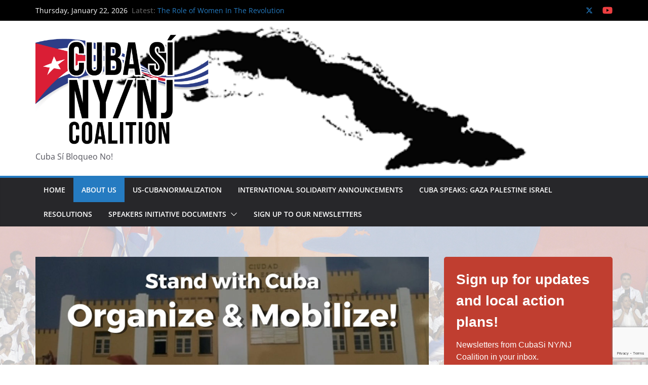

--- FILE ---
content_type: text/html; charset=UTF-8
request_url: https://cubasinynjcoalition.org/about-new-york-new-jersey-cuba-si-coalition/
body_size: 14488
content:
		<!doctype html>
		<html lang="en">
		
<head>

			<meta charset="UTF-8"/>
		<meta name="viewport" content="width=device-width, initial-scale=1">
		<link rel="profile" href="http://gmpg.org/xfn/11"/>
		
	<meta name='robots' content='index, follow, max-image-preview:large, max-snippet:-1, max-video-preview:-1' />
	<style>img:is([sizes="auto" i], [sizes^="auto," i]) { contain-intrinsic-size: 3000px 1500px }</style>
	
	<!-- This site is optimized with the Yoast SEO plugin v26.7 - https://yoast.com/wordpress/plugins/seo/ -->
	<title>About New York-New Jersey Cuba Sí Coalition &#8226;</title>
	<meta name="description" content="US Cuba Relations. The New York-New Jersey Cuba Si Coalition brings together dozens of organizations and activists in opposition and action against Washington’s decades-long economic and political war against Cuba." />
	<link rel="canonical" href="https://cubasinynjcoalition.org/about-new-york-new-jersey-cuba-si-coalition/" />
	<meta property="og:locale" content="en_US" />
	<meta property="og:type" content="article" />
	<meta property="og:title" content="About NY/NJ Cuba Si Coalition" />
	<meta property="og:description" content="The New York-New Jersey Cuba Si Coalition brings together dozens of organizations and activists in opposition and action against Washington’s decades-long economic and political war against Cuba. In Solidarity with Cuba" />
	<meta property="og:url" content="https://cubasinynjcoalition.org/about-new-york-new-jersey-cuba-si-coalition/" />
	<meta property="article:publisher" content="https://www.facebook.com/CubaSiNYC/" />
	<meta property="article:modified_time" content="2023-11-21T00:50:13+00:00" />
	<meta property="og:image" content="https://cubasinynjcoalition.org/wp-content/uploads/2019/09/cubsi_bloqueono.jpg" />
	<meta property="og:image:width" content="253" />
	<meta property="og:image:height" content="199" />
	<meta property="og:image:type" content="image/jpeg" />
	<meta name="twitter:card" content="summary_large_image" />
	<meta name="twitter:title" content="About NY/NJ Cuba Si Coalition" />
	<meta name="twitter:description" content="The New York-New Jersey Cuba Si Coalition brings together dozens of organizations and activists in opposition and action against Washington’s decades-long economic and political war against Cuba. In Solidarity with Cuba" />
	<meta name="twitter:image" content="https://cubasinynjcoalition.org/wp-content/uploads/2019/09/cubsi_bloqueono.jpg" />
	<meta name="twitter:site" content="@Cubasi7" />
	<meta name="twitter:label1" content="Est. reading time" />
	<meta name="twitter:data1" content="1 minute" />
	<script type="application/ld+json" class="yoast-schema-graph">{"@context":"https://schema.org","@graph":[{"@type":"WebPage","@id":"https://cubasinynjcoalition.org/about-new-york-new-jersey-cuba-si-coalition/","url":"https://cubasinynjcoalition.org/about-new-york-new-jersey-cuba-si-coalition/","name":"About New York-New Jersey Cuba Sí Coalition &#8226;","isPartOf":{"@id":"https://cubasinynjcoalition.org/#website"},"primaryImageOfPage":{"@id":"https://cubasinynjcoalition.org/about-new-york-new-jersey-cuba-si-coalition/#primaryimage"},"image":{"@id":"https://cubasinynjcoalition.org/about-new-york-new-jersey-cuba-si-coalition/#primaryimage"},"thumbnailUrl":"https://cubasinynjcoalition.org/wp-content/uploads/2020/01/cropped-header_2020-2.jpg","datePublished":"2019-09-12T13:27:27+00:00","dateModified":"2023-11-21T00:50:13+00:00","description":"US Cuba Relations. The New York-New Jersey Cuba Si Coalition brings together dozens of organizations and activists in opposition and action against Washington’s decades-long economic and political war against Cuba.","breadcrumb":{"@id":"https://cubasinynjcoalition.org/about-new-york-new-jersey-cuba-si-coalition/#breadcrumb"},"inLanguage":"en","potentialAction":[{"@type":"ReadAction","target":["https://cubasinynjcoalition.org/about-new-york-new-jersey-cuba-si-coalition/"]}]},{"@type":"ImageObject","inLanguage":"en","@id":"https://cubasinynjcoalition.org/about-new-york-new-jersey-cuba-si-coalition/#primaryimage","url":"https://cubasinynjcoalition.org/wp-content/uploads/2020/01/cropped-header_2020-2.jpg","contentUrl":"https://cubasinynjcoalition.org/wp-content/uploads/2020/01/cropped-header_2020-2.jpg","width":2400,"height":1300,"caption":"Stand with Cuba"},{"@type":"BreadcrumbList","@id":"https://cubasinynjcoalition.org/about-new-york-new-jersey-cuba-si-coalition/#breadcrumb","itemListElement":[{"@type":"ListItem","position":1,"name":"Home","item":"https://cubasinynjcoalition.org/"},{"@type":"ListItem","position":2,"name":"About New York-New Jersey Cuba Sí Coalition"}]},{"@type":"WebSite","@id":"https://cubasinynjcoalition.org/#website","url":"https://cubasinynjcoalition.org/","name":"Cuba Si New York New Jersey Coalition","description":"Cuba S&iacute;  Bloqueo No!","publisher":{"@id":"https://cubasinynjcoalition.org/#organization"},"alternateName":"Stand with Cuba","potentialAction":[{"@type":"SearchAction","target":{"@type":"EntryPoint","urlTemplate":"https://cubasinynjcoalition.org/?s={search_term_string}"},"query-input":{"@type":"PropertyValueSpecification","valueRequired":true,"valueName":"search_term_string"}}],"inLanguage":"en"},{"@type":"Organization","@id":"https://cubasinynjcoalition.org/#organization","name":"Cuba Si New York, New Jersey Coalition","url":"https://cubasinynjcoalition.org/","logo":{"@type":"ImageObject","inLanguage":"en","@id":"https://cubasinynjcoalition.org/#/schema/logo/image/","url":"https://cubasinynjcoalition.org/wp-content/uploads/2019/09/cubsi_bloqueono.jpg","contentUrl":"https://cubasinynjcoalition.org/wp-content/uploads/2019/09/cubsi_bloqueono.jpg","width":253,"height":199,"caption":"Cuba Si New York, New Jersey Coalition"},"image":{"@id":"https://cubasinynjcoalition.org/#/schema/logo/image/"},"sameAs":["https://www.facebook.com/CubaSiNYC/","https://x.com/Cubasi7","https://www.instagram.com/Cubasimedia/"]}]}</script>
	<!-- / Yoast SEO plugin. -->


<link rel="alternate" type="application/rss+xml" title=" &raquo; Feed" href="https://cubasinynjcoalition.org/feed/" />
<link rel="alternate" type="application/rss+xml" title=" &raquo; Comments Feed" href="https://cubasinynjcoalition.org/comments/feed/" />
		<!-- This site uses the Google Analytics by MonsterInsights plugin v9.11.1 - Using Analytics tracking - https://www.monsterinsights.com/ -->
							<script src="//www.googletagmanager.com/gtag/js?id=G-JE3X4MPE40"  data-cfasync="false" data-wpfc-render="false" type="text/javascript" async></script>
			<script data-cfasync="false" data-wpfc-render="false" type="text/javascript">
				var mi_version = '9.11.1';
				var mi_track_user = true;
				var mi_no_track_reason = '';
								var MonsterInsightsDefaultLocations = {"page_location":"https:\/\/cubasinynjcoalition.org\/about-new-york-new-jersey-cuba-si-coalition\/"};
								if ( typeof MonsterInsightsPrivacyGuardFilter === 'function' ) {
					var MonsterInsightsLocations = (typeof MonsterInsightsExcludeQuery === 'object') ? MonsterInsightsPrivacyGuardFilter( MonsterInsightsExcludeQuery ) : MonsterInsightsPrivacyGuardFilter( MonsterInsightsDefaultLocations );
				} else {
					var MonsterInsightsLocations = (typeof MonsterInsightsExcludeQuery === 'object') ? MonsterInsightsExcludeQuery : MonsterInsightsDefaultLocations;
				}

								var disableStrs = [
										'ga-disable-G-JE3X4MPE40',
									];

				/* Function to detect opted out users */
				function __gtagTrackerIsOptedOut() {
					for (var index = 0; index < disableStrs.length; index++) {
						if (document.cookie.indexOf(disableStrs[index] + '=true') > -1) {
							return true;
						}
					}

					return false;
				}

				/* Disable tracking if the opt-out cookie exists. */
				if (__gtagTrackerIsOptedOut()) {
					for (var index = 0; index < disableStrs.length; index++) {
						window[disableStrs[index]] = true;
					}
				}

				/* Opt-out function */
				function __gtagTrackerOptout() {
					for (var index = 0; index < disableStrs.length; index++) {
						document.cookie = disableStrs[index] + '=true; expires=Thu, 31 Dec 2099 23:59:59 UTC; path=/';
						window[disableStrs[index]] = true;
					}
				}

				if ('undefined' === typeof gaOptout) {
					function gaOptout() {
						__gtagTrackerOptout();
					}
				}
								window.dataLayer = window.dataLayer || [];

				window.MonsterInsightsDualTracker = {
					helpers: {},
					trackers: {},
				};
				if (mi_track_user) {
					function __gtagDataLayer() {
						dataLayer.push(arguments);
					}

					function __gtagTracker(type, name, parameters) {
						if (!parameters) {
							parameters = {};
						}

						if (parameters.send_to) {
							__gtagDataLayer.apply(null, arguments);
							return;
						}

						if (type === 'event') {
														parameters.send_to = monsterinsights_frontend.v4_id;
							var hookName = name;
							if (typeof parameters['event_category'] !== 'undefined') {
								hookName = parameters['event_category'] + ':' + name;
							}

							if (typeof MonsterInsightsDualTracker.trackers[hookName] !== 'undefined') {
								MonsterInsightsDualTracker.trackers[hookName](parameters);
							} else {
								__gtagDataLayer('event', name, parameters);
							}
							
						} else {
							__gtagDataLayer.apply(null, arguments);
						}
					}

					__gtagTracker('js', new Date());
					__gtagTracker('set', {
						'developer_id.dZGIzZG': true,
											});
					if ( MonsterInsightsLocations.page_location ) {
						__gtagTracker('set', MonsterInsightsLocations);
					}
										__gtagTracker('config', 'G-JE3X4MPE40', {"forceSSL":"true","link_attribution":"true"} );
										window.gtag = __gtagTracker;										(function () {
						/* https://developers.google.com/analytics/devguides/collection/analyticsjs/ */
						/* ga and __gaTracker compatibility shim. */
						var noopfn = function () {
							return null;
						};
						var newtracker = function () {
							return new Tracker();
						};
						var Tracker = function () {
							return null;
						};
						var p = Tracker.prototype;
						p.get = noopfn;
						p.set = noopfn;
						p.send = function () {
							var args = Array.prototype.slice.call(arguments);
							args.unshift('send');
							__gaTracker.apply(null, args);
						};
						var __gaTracker = function () {
							var len = arguments.length;
							if (len === 0) {
								return;
							}
							var f = arguments[len - 1];
							if (typeof f !== 'object' || f === null || typeof f.hitCallback !== 'function') {
								if ('send' === arguments[0]) {
									var hitConverted, hitObject = false, action;
									if ('event' === arguments[1]) {
										if ('undefined' !== typeof arguments[3]) {
											hitObject = {
												'eventAction': arguments[3],
												'eventCategory': arguments[2],
												'eventLabel': arguments[4],
												'value': arguments[5] ? arguments[5] : 1,
											}
										}
									}
									if ('pageview' === arguments[1]) {
										if ('undefined' !== typeof arguments[2]) {
											hitObject = {
												'eventAction': 'page_view',
												'page_path': arguments[2],
											}
										}
									}
									if (typeof arguments[2] === 'object') {
										hitObject = arguments[2];
									}
									if (typeof arguments[5] === 'object') {
										Object.assign(hitObject, arguments[5]);
									}
									if ('undefined' !== typeof arguments[1].hitType) {
										hitObject = arguments[1];
										if ('pageview' === hitObject.hitType) {
											hitObject.eventAction = 'page_view';
										}
									}
									if (hitObject) {
										action = 'timing' === arguments[1].hitType ? 'timing_complete' : hitObject.eventAction;
										hitConverted = mapArgs(hitObject);
										__gtagTracker('event', action, hitConverted);
									}
								}
								return;
							}

							function mapArgs(args) {
								var arg, hit = {};
								var gaMap = {
									'eventCategory': 'event_category',
									'eventAction': 'event_action',
									'eventLabel': 'event_label',
									'eventValue': 'event_value',
									'nonInteraction': 'non_interaction',
									'timingCategory': 'event_category',
									'timingVar': 'name',
									'timingValue': 'value',
									'timingLabel': 'event_label',
									'page': 'page_path',
									'location': 'page_location',
									'title': 'page_title',
									'referrer' : 'page_referrer',
								};
								for (arg in args) {
																		if (!(!args.hasOwnProperty(arg) || !gaMap.hasOwnProperty(arg))) {
										hit[gaMap[arg]] = args[arg];
									} else {
										hit[arg] = args[arg];
									}
								}
								return hit;
							}

							try {
								f.hitCallback();
							} catch (ex) {
							}
						};
						__gaTracker.create = newtracker;
						__gaTracker.getByName = newtracker;
						__gaTracker.getAll = function () {
							return [];
						};
						__gaTracker.remove = noopfn;
						__gaTracker.loaded = true;
						window['__gaTracker'] = __gaTracker;
					})();
									} else {
										console.log("");
					(function () {
						function __gtagTracker() {
							return null;
						}

						window['__gtagTracker'] = __gtagTracker;
						window['gtag'] = __gtagTracker;
					})();
									}
			</script>
							<!-- / Google Analytics by MonsterInsights -->
		<script type="text/javascript">
/* <![CDATA[ */
window._wpemojiSettings = {"baseUrl":"https:\/\/s.w.org\/images\/core\/emoji\/16.0.1\/72x72\/","ext":".png","svgUrl":"https:\/\/s.w.org\/images\/core\/emoji\/16.0.1\/svg\/","svgExt":".svg","source":{"concatemoji":"https:\/\/cubasinynjcoalition.org\/wp-includes\/js\/wp-emoji-release.min.js?ver=6.8.3"}};
/*! This file is auto-generated */
!function(s,n){var o,i,e;function c(e){try{var t={supportTests:e,timestamp:(new Date).valueOf()};sessionStorage.setItem(o,JSON.stringify(t))}catch(e){}}function p(e,t,n){e.clearRect(0,0,e.canvas.width,e.canvas.height),e.fillText(t,0,0);var t=new Uint32Array(e.getImageData(0,0,e.canvas.width,e.canvas.height).data),a=(e.clearRect(0,0,e.canvas.width,e.canvas.height),e.fillText(n,0,0),new Uint32Array(e.getImageData(0,0,e.canvas.width,e.canvas.height).data));return t.every(function(e,t){return e===a[t]})}function u(e,t){e.clearRect(0,0,e.canvas.width,e.canvas.height),e.fillText(t,0,0);for(var n=e.getImageData(16,16,1,1),a=0;a<n.data.length;a++)if(0!==n.data[a])return!1;return!0}function f(e,t,n,a){switch(t){case"flag":return n(e,"\ud83c\udff3\ufe0f\u200d\u26a7\ufe0f","\ud83c\udff3\ufe0f\u200b\u26a7\ufe0f")?!1:!n(e,"\ud83c\udde8\ud83c\uddf6","\ud83c\udde8\u200b\ud83c\uddf6")&&!n(e,"\ud83c\udff4\udb40\udc67\udb40\udc62\udb40\udc65\udb40\udc6e\udb40\udc67\udb40\udc7f","\ud83c\udff4\u200b\udb40\udc67\u200b\udb40\udc62\u200b\udb40\udc65\u200b\udb40\udc6e\u200b\udb40\udc67\u200b\udb40\udc7f");case"emoji":return!a(e,"\ud83e\udedf")}return!1}function g(e,t,n,a){var r="undefined"!=typeof WorkerGlobalScope&&self instanceof WorkerGlobalScope?new OffscreenCanvas(300,150):s.createElement("canvas"),o=r.getContext("2d",{willReadFrequently:!0}),i=(o.textBaseline="top",o.font="600 32px Arial",{});return e.forEach(function(e){i[e]=t(o,e,n,a)}),i}function t(e){var t=s.createElement("script");t.src=e,t.defer=!0,s.head.appendChild(t)}"undefined"!=typeof Promise&&(o="wpEmojiSettingsSupports",i=["flag","emoji"],n.supports={everything:!0,everythingExceptFlag:!0},e=new Promise(function(e){s.addEventListener("DOMContentLoaded",e,{once:!0})}),new Promise(function(t){var n=function(){try{var e=JSON.parse(sessionStorage.getItem(o));if("object"==typeof e&&"number"==typeof e.timestamp&&(new Date).valueOf()<e.timestamp+604800&&"object"==typeof e.supportTests)return e.supportTests}catch(e){}return null}();if(!n){if("undefined"!=typeof Worker&&"undefined"!=typeof OffscreenCanvas&&"undefined"!=typeof URL&&URL.createObjectURL&&"undefined"!=typeof Blob)try{var e="postMessage("+g.toString()+"("+[JSON.stringify(i),f.toString(),p.toString(),u.toString()].join(",")+"));",a=new Blob([e],{type:"text/javascript"}),r=new Worker(URL.createObjectURL(a),{name:"wpTestEmojiSupports"});return void(r.onmessage=function(e){c(n=e.data),r.terminate(),t(n)})}catch(e){}c(n=g(i,f,p,u))}t(n)}).then(function(e){for(var t in e)n.supports[t]=e[t],n.supports.everything=n.supports.everything&&n.supports[t],"flag"!==t&&(n.supports.everythingExceptFlag=n.supports.everythingExceptFlag&&n.supports[t]);n.supports.everythingExceptFlag=n.supports.everythingExceptFlag&&!n.supports.flag,n.DOMReady=!1,n.readyCallback=function(){n.DOMReady=!0}}).then(function(){return e}).then(function(){var e;n.supports.everything||(n.readyCallback(),(e=n.source||{}).concatemoji?t(e.concatemoji):e.wpemoji&&e.twemoji&&(t(e.twemoji),t(e.wpemoji)))}))}((window,document),window._wpemojiSettings);
/* ]]> */
</script>
<style id='wp-emoji-styles-inline-css' type='text/css'>

	img.wp-smiley, img.emoji {
		display: inline !important;
		border: none !important;
		box-shadow: none !important;
		height: 1em !important;
		width: 1em !important;
		margin: 0 0.07em !important;
		vertical-align: -0.1em !important;
		background: none !important;
		padding: 0 !important;
	}
</style>
<link rel='stylesheet' id='wp-block-library-css' href='https://cubasinynjcoalition.org/wp-includes/css/dist/block-library/style.min.css?ver=6.8.3' type='text/css' media='all' />
<style id='wp-block-library-theme-inline-css' type='text/css'>
.wp-block-audio :where(figcaption){color:#555;font-size:13px;text-align:center}.is-dark-theme .wp-block-audio :where(figcaption){color:#ffffffa6}.wp-block-audio{margin:0 0 1em}.wp-block-code{border:1px solid #ccc;border-radius:4px;font-family:Menlo,Consolas,monaco,monospace;padding:.8em 1em}.wp-block-embed :where(figcaption){color:#555;font-size:13px;text-align:center}.is-dark-theme .wp-block-embed :where(figcaption){color:#ffffffa6}.wp-block-embed{margin:0 0 1em}.blocks-gallery-caption{color:#555;font-size:13px;text-align:center}.is-dark-theme .blocks-gallery-caption{color:#ffffffa6}:root :where(.wp-block-image figcaption){color:#555;font-size:13px;text-align:center}.is-dark-theme :root :where(.wp-block-image figcaption){color:#ffffffa6}.wp-block-image{margin:0 0 1em}.wp-block-pullquote{border-bottom:4px solid;border-top:4px solid;color:currentColor;margin-bottom:1.75em}.wp-block-pullquote cite,.wp-block-pullquote footer,.wp-block-pullquote__citation{color:currentColor;font-size:.8125em;font-style:normal;text-transform:uppercase}.wp-block-quote{border-left:.25em solid;margin:0 0 1.75em;padding-left:1em}.wp-block-quote cite,.wp-block-quote footer{color:currentColor;font-size:.8125em;font-style:normal;position:relative}.wp-block-quote:where(.has-text-align-right){border-left:none;border-right:.25em solid;padding-left:0;padding-right:1em}.wp-block-quote:where(.has-text-align-center){border:none;padding-left:0}.wp-block-quote.is-large,.wp-block-quote.is-style-large,.wp-block-quote:where(.is-style-plain){border:none}.wp-block-search .wp-block-search__label{font-weight:700}.wp-block-search__button{border:1px solid #ccc;padding:.375em .625em}:where(.wp-block-group.has-background){padding:1.25em 2.375em}.wp-block-separator.has-css-opacity{opacity:.4}.wp-block-separator{border:none;border-bottom:2px solid;margin-left:auto;margin-right:auto}.wp-block-separator.has-alpha-channel-opacity{opacity:1}.wp-block-separator:not(.is-style-wide):not(.is-style-dots){width:100px}.wp-block-separator.has-background:not(.is-style-dots){border-bottom:none;height:1px}.wp-block-separator.has-background:not(.is-style-wide):not(.is-style-dots){height:2px}.wp-block-table{margin:0 0 1em}.wp-block-table td,.wp-block-table th{word-break:normal}.wp-block-table :where(figcaption){color:#555;font-size:13px;text-align:center}.is-dark-theme .wp-block-table :where(figcaption){color:#ffffffa6}.wp-block-video :where(figcaption){color:#555;font-size:13px;text-align:center}.is-dark-theme .wp-block-video :where(figcaption){color:#ffffffa6}.wp-block-video{margin:0 0 1em}:root :where(.wp-block-template-part.has-background){margin-bottom:0;margin-top:0;padding:1.25em 2.375em}
</style>
<style id='tropicalista-pdfembed-style-inline-css' type='text/css'>
.wp-block-tropicalista-pdfembed{height:500px}

</style>
<style id='global-styles-inline-css' type='text/css'>
:root{--wp--preset--aspect-ratio--square: 1;--wp--preset--aspect-ratio--4-3: 4/3;--wp--preset--aspect-ratio--3-4: 3/4;--wp--preset--aspect-ratio--3-2: 3/2;--wp--preset--aspect-ratio--2-3: 2/3;--wp--preset--aspect-ratio--16-9: 16/9;--wp--preset--aspect-ratio--9-16: 9/16;--wp--preset--color--black: #000000;--wp--preset--color--cyan-bluish-gray: #abb8c3;--wp--preset--color--white: #ffffff;--wp--preset--color--pale-pink: #f78da7;--wp--preset--color--vivid-red: #cf2e2e;--wp--preset--color--luminous-vivid-orange: #ff6900;--wp--preset--color--luminous-vivid-amber: #fcb900;--wp--preset--color--light-green-cyan: #7bdcb5;--wp--preset--color--vivid-green-cyan: #00d084;--wp--preset--color--pale-cyan-blue: #8ed1fc;--wp--preset--color--vivid-cyan-blue: #0693e3;--wp--preset--color--vivid-purple: #9b51e0;--wp--preset--color--cm-color-1: #257BC1;--wp--preset--color--cm-color-2: #2270B0;--wp--preset--color--cm-color-3: #FFFFFF;--wp--preset--color--cm-color-4: #F9FEFD;--wp--preset--color--cm-color-5: #27272A;--wp--preset--color--cm-color-6: #16181A;--wp--preset--color--cm-color-7: #8F8F8F;--wp--preset--color--cm-color-8: #FFFFFF;--wp--preset--color--cm-color-9: #C7C7C7;--wp--preset--gradient--vivid-cyan-blue-to-vivid-purple: linear-gradient(135deg,rgba(6,147,227,1) 0%,rgb(155,81,224) 100%);--wp--preset--gradient--light-green-cyan-to-vivid-green-cyan: linear-gradient(135deg,rgb(122,220,180) 0%,rgb(0,208,130) 100%);--wp--preset--gradient--luminous-vivid-amber-to-luminous-vivid-orange: linear-gradient(135deg,rgba(252,185,0,1) 0%,rgba(255,105,0,1) 100%);--wp--preset--gradient--luminous-vivid-orange-to-vivid-red: linear-gradient(135deg,rgba(255,105,0,1) 0%,rgb(207,46,46) 100%);--wp--preset--gradient--very-light-gray-to-cyan-bluish-gray: linear-gradient(135deg,rgb(238,238,238) 0%,rgb(169,184,195) 100%);--wp--preset--gradient--cool-to-warm-spectrum: linear-gradient(135deg,rgb(74,234,220) 0%,rgb(151,120,209) 20%,rgb(207,42,186) 40%,rgb(238,44,130) 60%,rgb(251,105,98) 80%,rgb(254,248,76) 100%);--wp--preset--gradient--blush-light-purple: linear-gradient(135deg,rgb(255,206,236) 0%,rgb(152,150,240) 100%);--wp--preset--gradient--blush-bordeaux: linear-gradient(135deg,rgb(254,205,165) 0%,rgb(254,45,45) 50%,rgb(107,0,62) 100%);--wp--preset--gradient--luminous-dusk: linear-gradient(135deg,rgb(255,203,112) 0%,rgb(199,81,192) 50%,rgb(65,88,208) 100%);--wp--preset--gradient--pale-ocean: linear-gradient(135deg,rgb(255,245,203) 0%,rgb(182,227,212) 50%,rgb(51,167,181) 100%);--wp--preset--gradient--electric-grass: linear-gradient(135deg,rgb(202,248,128) 0%,rgb(113,206,126) 100%);--wp--preset--gradient--midnight: linear-gradient(135deg,rgb(2,3,129) 0%,rgb(40,116,252) 100%);--wp--preset--font-size--small: 13px;--wp--preset--font-size--medium: 16px;--wp--preset--font-size--large: 20px;--wp--preset--font-size--x-large: 24px;--wp--preset--font-size--xx-large: 30px;--wp--preset--font-size--huge: 36px;--wp--preset--font-family--dm-sans: DM Sans, sans-serif;--wp--preset--font-family--public-sans: Public Sans, sans-serif;--wp--preset--font-family--roboto: Roboto, sans-serif;--wp--preset--font-family--segoe-ui: Segoe UI, Arial, sans-serif;--wp--preset--font-family--ibm-plex-serif: IBM Plex Serif, sans-serif;--wp--preset--font-family--inter: Inter, sans-serif;--wp--preset--spacing--20: 0.44rem;--wp--preset--spacing--30: 0.67rem;--wp--preset--spacing--40: 1rem;--wp--preset--spacing--50: 1.5rem;--wp--preset--spacing--60: 2.25rem;--wp--preset--spacing--70: 3.38rem;--wp--preset--spacing--80: 5.06rem;--wp--preset--shadow--natural: 6px 6px 9px rgba(0, 0, 0, 0.2);--wp--preset--shadow--deep: 12px 12px 50px rgba(0, 0, 0, 0.4);--wp--preset--shadow--sharp: 6px 6px 0px rgba(0, 0, 0, 0.2);--wp--preset--shadow--outlined: 6px 6px 0px -3px rgba(255, 255, 255, 1), 6px 6px rgba(0, 0, 0, 1);--wp--preset--shadow--crisp: 6px 6px 0px rgba(0, 0, 0, 1);}:root { --wp--style--global--content-size: 760px;--wp--style--global--wide-size: 1160px; }:where(body) { margin: 0; }.wp-site-blocks > .alignleft { float: left; margin-right: 2em; }.wp-site-blocks > .alignright { float: right; margin-left: 2em; }.wp-site-blocks > .aligncenter { justify-content: center; margin-left: auto; margin-right: auto; }:where(.wp-site-blocks) > * { margin-block-start: 24px; margin-block-end: 0; }:where(.wp-site-blocks) > :first-child { margin-block-start: 0; }:where(.wp-site-blocks) > :last-child { margin-block-end: 0; }:root { --wp--style--block-gap: 24px; }:root :where(.is-layout-flow) > :first-child{margin-block-start: 0;}:root :where(.is-layout-flow) > :last-child{margin-block-end: 0;}:root :where(.is-layout-flow) > *{margin-block-start: 24px;margin-block-end: 0;}:root :where(.is-layout-constrained) > :first-child{margin-block-start: 0;}:root :where(.is-layout-constrained) > :last-child{margin-block-end: 0;}:root :where(.is-layout-constrained) > *{margin-block-start: 24px;margin-block-end: 0;}:root :where(.is-layout-flex){gap: 24px;}:root :where(.is-layout-grid){gap: 24px;}.is-layout-flow > .alignleft{float: left;margin-inline-start: 0;margin-inline-end: 2em;}.is-layout-flow > .alignright{float: right;margin-inline-start: 2em;margin-inline-end: 0;}.is-layout-flow > .aligncenter{margin-left: auto !important;margin-right: auto !important;}.is-layout-constrained > .alignleft{float: left;margin-inline-start: 0;margin-inline-end: 2em;}.is-layout-constrained > .alignright{float: right;margin-inline-start: 2em;margin-inline-end: 0;}.is-layout-constrained > .aligncenter{margin-left: auto !important;margin-right: auto !important;}.is-layout-constrained > :where(:not(.alignleft):not(.alignright):not(.alignfull)){max-width: var(--wp--style--global--content-size);margin-left: auto !important;margin-right: auto !important;}.is-layout-constrained > .alignwide{max-width: var(--wp--style--global--wide-size);}body .is-layout-flex{display: flex;}.is-layout-flex{flex-wrap: wrap;align-items: center;}.is-layout-flex > :is(*, div){margin: 0;}body .is-layout-grid{display: grid;}.is-layout-grid > :is(*, div){margin: 0;}body{padding-top: 0px;padding-right: 0px;padding-bottom: 0px;padding-left: 0px;}a:where(:not(.wp-element-button)){text-decoration: underline;}:root :where(.wp-element-button, .wp-block-button__link){background-color: #32373c;border-width: 0;color: #fff;font-family: inherit;font-size: inherit;line-height: inherit;padding: calc(0.667em + 2px) calc(1.333em + 2px);text-decoration: none;}.has-black-color{color: var(--wp--preset--color--black) !important;}.has-cyan-bluish-gray-color{color: var(--wp--preset--color--cyan-bluish-gray) !important;}.has-white-color{color: var(--wp--preset--color--white) !important;}.has-pale-pink-color{color: var(--wp--preset--color--pale-pink) !important;}.has-vivid-red-color{color: var(--wp--preset--color--vivid-red) !important;}.has-luminous-vivid-orange-color{color: var(--wp--preset--color--luminous-vivid-orange) !important;}.has-luminous-vivid-amber-color{color: var(--wp--preset--color--luminous-vivid-amber) !important;}.has-light-green-cyan-color{color: var(--wp--preset--color--light-green-cyan) !important;}.has-vivid-green-cyan-color{color: var(--wp--preset--color--vivid-green-cyan) !important;}.has-pale-cyan-blue-color{color: var(--wp--preset--color--pale-cyan-blue) !important;}.has-vivid-cyan-blue-color{color: var(--wp--preset--color--vivid-cyan-blue) !important;}.has-vivid-purple-color{color: var(--wp--preset--color--vivid-purple) !important;}.has-cm-color-1-color{color: var(--wp--preset--color--cm-color-1) !important;}.has-cm-color-2-color{color: var(--wp--preset--color--cm-color-2) !important;}.has-cm-color-3-color{color: var(--wp--preset--color--cm-color-3) !important;}.has-cm-color-4-color{color: var(--wp--preset--color--cm-color-4) !important;}.has-cm-color-5-color{color: var(--wp--preset--color--cm-color-5) !important;}.has-cm-color-6-color{color: var(--wp--preset--color--cm-color-6) !important;}.has-cm-color-7-color{color: var(--wp--preset--color--cm-color-7) !important;}.has-cm-color-8-color{color: var(--wp--preset--color--cm-color-8) !important;}.has-cm-color-9-color{color: var(--wp--preset--color--cm-color-9) !important;}.has-black-background-color{background-color: var(--wp--preset--color--black) !important;}.has-cyan-bluish-gray-background-color{background-color: var(--wp--preset--color--cyan-bluish-gray) !important;}.has-white-background-color{background-color: var(--wp--preset--color--white) !important;}.has-pale-pink-background-color{background-color: var(--wp--preset--color--pale-pink) !important;}.has-vivid-red-background-color{background-color: var(--wp--preset--color--vivid-red) !important;}.has-luminous-vivid-orange-background-color{background-color: var(--wp--preset--color--luminous-vivid-orange) !important;}.has-luminous-vivid-amber-background-color{background-color: var(--wp--preset--color--luminous-vivid-amber) !important;}.has-light-green-cyan-background-color{background-color: var(--wp--preset--color--light-green-cyan) !important;}.has-vivid-green-cyan-background-color{background-color: var(--wp--preset--color--vivid-green-cyan) !important;}.has-pale-cyan-blue-background-color{background-color: var(--wp--preset--color--pale-cyan-blue) !important;}.has-vivid-cyan-blue-background-color{background-color: var(--wp--preset--color--vivid-cyan-blue) !important;}.has-vivid-purple-background-color{background-color: var(--wp--preset--color--vivid-purple) !important;}.has-cm-color-1-background-color{background-color: var(--wp--preset--color--cm-color-1) !important;}.has-cm-color-2-background-color{background-color: var(--wp--preset--color--cm-color-2) !important;}.has-cm-color-3-background-color{background-color: var(--wp--preset--color--cm-color-3) !important;}.has-cm-color-4-background-color{background-color: var(--wp--preset--color--cm-color-4) !important;}.has-cm-color-5-background-color{background-color: var(--wp--preset--color--cm-color-5) !important;}.has-cm-color-6-background-color{background-color: var(--wp--preset--color--cm-color-6) !important;}.has-cm-color-7-background-color{background-color: var(--wp--preset--color--cm-color-7) !important;}.has-cm-color-8-background-color{background-color: var(--wp--preset--color--cm-color-8) !important;}.has-cm-color-9-background-color{background-color: var(--wp--preset--color--cm-color-9) !important;}.has-black-border-color{border-color: var(--wp--preset--color--black) !important;}.has-cyan-bluish-gray-border-color{border-color: var(--wp--preset--color--cyan-bluish-gray) !important;}.has-white-border-color{border-color: var(--wp--preset--color--white) !important;}.has-pale-pink-border-color{border-color: var(--wp--preset--color--pale-pink) !important;}.has-vivid-red-border-color{border-color: var(--wp--preset--color--vivid-red) !important;}.has-luminous-vivid-orange-border-color{border-color: var(--wp--preset--color--luminous-vivid-orange) !important;}.has-luminous-vivid-amber-border-color{border-color: var(--wp--preset--color--luminous-vivid-amber) !important;}.has-light-green-cyan-border-color{border-color: var(--wp--preset--color--light-green-cyan) !important;}.has-vivid-green-cyan-border-color{border-color: var(--wp--preset--color--vivid-green-cyan) !important;}.has-pale-cyan-blue-border-color{border-color: var(--wp--preset--color--pale-cyan-blue) !important;}.has-vivid-cyan-blue-border-color{border-color: var(--wp--preset--color--vivid-cyan-blue) !important;}.has-vivid-purple-border-color{border-color: var(--wp--preset--color--vivid-purple) !important;}.has-cm-color-1-border-color{border-color: var(--wp--preset--color--cm-color-1) !important;}.has-cm-color-2-border-color{border-color: var(--wp--preset--color--cm-color-2) !important;}.has-cm-color-3-border-color{border-color: var(--wp--preset--color--cm-color-3) !important;}.has-cm-color-4-border-color{border-color: var(--wp--preset--color--cm-color-4) !important;}.has-cm-color-5-border-color{border-color: var(--wp--preset--color--cm-color-5) !important;}.has-cm-color-6-border-color{border-color: var(--wp--preset--color--cm-color-6) !important;}.has-cm-color-7-border-color{border-color: var(--wp--preset--color--cm-color-7) !important;}.has-cm-color-8-border-color{border-color: var(--wp--preset--color--cm-color-8) !important;}.has-cm-color-9-border-color{border-color: var(--wp--preset--color--cm-color-9) !important;}.has-vivid-cyan-blue-to-vivid-purple-gradient-background{background: var(--wp--preset--gradient--vivid-cyan-blue-to-vivid-purple) !important;}.has-light-green-cyan-to-vivid-green-cyan-gradient-background{background: var(--wp--preset--gradient--light-green-cyan-to-vivid-green-cyan) !important;}.has-luminous-vivid-amber-to-luminous-vivid-orange-gradient-background{background: var(--wp--preset--gradient--luminous-vivid-amber-to-luminous-vivid-orange) !important;}.has-luminous-vivid-orange-to-vivid-red-gradient-background{background: var(--wp--preset--gradient--luminous-vivid-orange-to-vivid-red) !important;}.has-very-light-gray-to-cyan-bluish-gray-gradient-background{background: var(--wp--preset--gradient--very-light-gray-to-cyan-bluish-gray) !important;}.has-cool-to-warm-spectrum-gradient-background{background: var(--wp--preset--gradient--cool-to-warm-spectrum) !important;}.has-blush-light-purple-gradient-background{background: var(--wp--preset--gradient--blush-light-purple) !important;}.has-blush-bordeaux-gradient-background{background: var(--wp--preset--gradient--blush-bordeaux) !important;}.has-luminous-dusk-gradient-background{background: var(--wp--preset--gradient--luminous-dusk) !important;}.has-pale-ocean-gradient-background{background: var(--wp--preset--gradient--pale-ocean) !important;}.has-electric-grass-gradient-background{background: var(--wp--preset--gradient--electric-grass) !important;}.has-midnight-gradient-background{background: var(--wp--preset--gradient--midnight) !important;}.has-small-font-size{font-size: var(--wp--preset--font-size--small) !important;}.has-medium-font-size{font-size: var(--wp--preset--font-size--medium) !important;}.has-large-font-size{font-size: var(--wp--preset--font-size--large) !important;}.has-x-large-font-size{font-size: var(--wp--preset--font-size--x-large) !important;}.has-xx-large-font-size{font-size: var(--wp--preset--font-size--xx-large) !important;}.has-huge-font-size{font-size: var(--wp--preset--font-size--huge) !important;}.has-dm-sans-font-family{font-family: var(--wp--preset--font-family--dm-sans) !important;}.has-public-sans-font-family{font-family: var(--wp--preset--font-family--public-sans) !important;}.has-roboto-font-family{font-family: var(--wp--preset--font-family--roboto) !important;}.has-segoe-ui-font-family{font-family: var(--wp--preset--font-family--segoe-ui) !important;}.has-ibm-plex-serif-font-family{font-family: var(--wp--preset--font-family--ibm-plex-serif) !important;}.has-inter-font-family{font-family: var(--wp--preset--font-family--inter) !important;}
:root :where(.wp-block-pullquote){font-size: 1.5em;line-height: 1.6;}
</style>
<link rel='stylesheet' id='contact-form-7-css' href='https://cubasinynjcoalition.org/wp-content/plugins/contact-form-7/includes/css/styles.css?ver=6.1.4' type='text/css' media='all' />
<link rel='stylesheet' id='colormag_style-css' href='https://cubasinynjcoalition.org/wp-content/themes/colormag/style.css?ver=1769098938' type='text/css' media='all' />
<style id='colormag_style-inline-css' type='text/css'>
body{color:#444444;}.cm-posts .post{box-shadow:0px 0px 2px 0px #E4E4E7;}@media screen and (min-width: 992px) {.cm-primary{width:70%;}}.colormag-button,
			input[type="reset"],
			input[type="button"],
			input[type="submit"],
			button,
			.cm-entry-button span,
			.wp-block-button .wp-block-button__link{color:#ffffff;}.cm-top-bar{background-color:rgb(0,0,0);}.cm-content{background-color:rgba(249,249,249,0.77);}body,body.boxed{background-color:;background-image:url(https://cubasinynjcoalition.org/wp-content/uploads/2019/09/150904CubaDoctors.jpg);background-position:;background-size:cover;background-attachment:fixed;background-repeat:no-repeat;}.cm-header-1, .dark-skin .cm-header-1{background-color:#ffffff;background-image:url(https://cubasinynjcoalition.org/wp-content/uploads/2019/08/cropped-cubasi-1-1.png);background-position:center top;background-size:contain;background-repeat:no-repeat;}.cm-header .cm-menu-toggle svg,
			.cm-header .cm-menu-toggle svg{fill:#fff;}.cm-footer-bar{background-color:rgb(232,232,232);}.cm-footer-bar-area .cm-footer-bar__2{color:rgb(107,107,107);}.cm-footer-bar-area .cm-footer-bar__2 a{color:#207daf;}body{color:#444444;}.cm-posts .post{box-shadow:0px 0px 2px 0px #E4E4E7;}@media screen and (min-width: 992px) {.cm-primary{width:70%;}}.colormag-button,
			input[type="reset"],
			input[type="button"],
			input[type="submit"],
			button,
			.cm-entry-button span,
			.wp-block-button .wp-block-button__link{color:#ffffff;}.cm-top-bar{background-color:rgb(0,0,0);}.cm-content{background-color:rgba(249,249,249,0.77);}body,body.boxed{background-color:;background-image:url(https://cubasinynjcoalition.org/wp-content/uploads/2019/09/150904CubaDoctors.jpg);background-position:;background-size:cover;background-attachment:fixed;background-repeat:no-repeat;}.cm-header-1, .dark-skin .cm-header-1{background-color:#ffffff;background-image:url(https://cubasinynjcoalition.org/wp-content/uploads/2019/08/cropped-cubasi-1-1.png);background-position:center top;background-size:contain;background-repeat:no-repeat;}.cm-header .cm-menu-toggle svg,
			.cm-header .cm-menu-toggle svg{fill:#fff;}.cm-footer-bar{background-color:rgb(232,232,232);}.cm-footer-bar-area .cm-footer-bar__2{color:rgb(107,107,107);}.cm-footer-bar-area .cm-footer-bar__2 a{color:#207daf;}.cm-header-builder .cm-header-buttons .cm-header-button .cm-button{background-color:#207daf;}.cm-header-builder .cm-header-top-row{background-color:#f4f4f5;}.cm-header-builder .cm-primary-nav .sub-menu, .cm-header-builder .cm-primary-nav .children{background-color:#232323;background-size:contain;}.cm-header-builder nav.cm-secondary-nav ul.sub-menu, .cm-header-builder .cm-secondary-nav .children{background-color:#232323;background-size:contain;}.cm-footer-builder .cm-copyright{color:rgb(107,107,107);}.cm-footer-builder .cm-footer-bottom-row{border-color:#3F3F46;}:root{--top-grid-columns: 4;
			--main-grid-columns: 4;
			--bottom-grid-columns: 2;
			}.cm-footer-builder .cm-footer-bottom-row .cm-footer-col{flex-direction: column;}.cm-footer-builder .cm-footer-main-row .cm-footer-col{flex-direction: column;}.cm-footer-builder .cm-footer-top-row .cm-footer-col{flex-direction: column;} :root{--cm-color-1: #257BC1;--cm-color-2: #2270B0;--cm-color-3: #FFFFFF;--cm-color-4: #F9FEFD;--cm-color-5: #27272A;--cm-color-6: #16181A;--cm-color-7: #8F8F8F;--cm-color-8: #FFFFFF;--cm-color-9: #C7C7C7;}:root {--wp--preset--color--cm-color-1:#257BC1;--wp--preset--color--cm-color-2:#2270B0;--wp--preset--color--cm-color-3:#FFFFFF;--wp--preset--color--cm-color-4:#F9FEFD;--wp--preset--color--cm-color-5:#27272A;--wp--preset--color--cm-color-6:#16181A;--wp--preset--color--cm-color-7:#8F8F8F;--wp--preset--color--cm-color-8:#FFFFFF;--wp--preset--color--cm-color-9:#C7C7C7;}:root {--e-global-color-cmcolor1: #257BC1;--e-global-color-cmcolor2: #2270B0;--e-global-color-cmcolor3: #FFFFFF;--e-global-color-cmcolor4: #F9FEFD;--e-global-color-cmcolor5: #27272A;--e-global-color-cmcolor6: #16181A;--e-global-color-cmcolor7: #8F8F8F;--e-global-color-cmcolor8: #FFFFFF;--e-global-color-cmcolor9: #C7C7C7;}
</style>
<link rel='stylesheet' id='font-awesome-all-css' href='https://cubasinynjcoalition.org/wp-content/themes/colormag/inc/customizer/customind/assets/fontawesome/v6/css/all.min.css?ver=6.2.4' type='text/css' media='all' />
<link rel='stylesheet' id='font-awesome-4-css' href='https://cubasinynjcoalition.org/wp-content/themes/colormag/assets/library/font-awesome/css/v4-shims.min.css?ver=4.7.0' type='text/css' media='all' />
<link rel='stylesheet' id='colormag-font-awesome-6-css' href='https://cubasinynjcoalition.org/wp-content/themes/colormag/inc/customizer/customind/assets/fontawesome/v6/css/all.min.css?ver=6.2.4' type='text/css' media='all' />
<link rel='stylesheet' id='slb_core-css' href='https://cubasinynjcoalition.org/wp-content/plugins/simple-lightbox/client/css/app.css?ver=2.9.4' type='text/css' media='all' />
<script type="text/javascript" src="https://cubasinynjcoalition.org/wp-content/plugins/google-analytics-for-wordpress/assets/js/frontend-gtag.min.js?ver=9.11.1" id="monsterinsights-frontend-script-js" async="async" data-wp-strategy="async"></script>
<script data-cfasync="false" data-wpfc-render="false" type="text/javascript" id='monsterinsights-frontend-script-js-extra'>/* <![CDATA[ */
var monsterinsights_frontend = {"js_events_tracking":"true","download_extensions":"doc,pdf,ppt,zip,xls,docx,pptx,xlsx","inbound_paths":"[{\"path\":\"\\\/go\\\/\",\"label\":\"affiliate\"},{\"path\":\"\\\/recommend\\\/\",\"label\":\"affiliate\"}]","home_url":"https:\/\/cubasinynjcoalition.org","hash_tracking":"false","v4_id":"G-JE3X4MPE40"};/* ]]> */
</script>
<script type="text/javascript" src="https://cubasinynjcoalition.org/wp-includes/js/tinymce/tinymce.min.js?ver=49110-20250317" id="wp-tinymce-root-js"></script>
<script type="text/javascript" src="https://cubasinynjcoalition.org/wp-includes/js/tinymce/plugins/compat3x/plugin.min.js?ver=49110-20250317" id="wp-tinymce-js"></script>
<script type="text/javascript" src="https://cubasinynjcoalition.org/wp-includes/js/jquery/jquery.min.js?ver=3.7.1" id="jquery-core-js"></script>
<script type="text/javascript" src="https://cubasinynjcoalition.org/wp-includes/js/jquery/jquery-migrate.min.js?ver=3.4.1" id="jquery-migrate-js"></script>
<!--[if lte IE 8]>
<script type="text/javascript" src="https://cubasinynjcoalition.org/wp-content/themes/colormag/assets/js/html5shiv.min.js?ver=4.1.2" id="html5-js"></script>
<![endif]-->
<link rel="https://api.w.org/" href="https://cubasinynjcoalition.org/wp-json/" /><link rel="alternate" title="JSON" type="application/json" href="https://cubasinynjcoalition.org/wp-json/wp/v2/pages/4042" /><link rel="EditURI" type="application/rsd+xml" title="RSD" href="https://cubasinynjcoalition.org/xmlrpc.php?rsd" />
<meta name="generator" content="WordPress 6.8.3" />
<link rel='shortlink' href='https://cubasinynjcoalition.org/?p=4042' />
<link rel="alternate" title="oEmbed (JSON)" type="application/json+oembed" href="https://cubasinynjcoalition.org/wp-json/oembed/1.0/embed?url=https%3A%2F%2Fcubasinynjcoalition.org%2Fabout-new-york-new-jersey-cuba-si-coalition%2F" />
<link rel="alternate" title="oEmbed (XML)" type="text/xml+oembed" href="https://cubasinynjcoalition.org/wp-json/oembed/1.0/embed?url=https%3A%2F%2Fcubasinynjcoalition.org%2Fabout-new-york-new-jersey-cuba-si-coalition%2F&#038;format=xml" />
<style class='wp-fonts-local' type='text/css'>
@font-face{font-family:"DM Sans";font-style:normal;font-weight:100 900;font-display:fallback;src:url('https://fonts.gstatic.com/s/dmsans/v15/rP2Hp2ywxg089UriCZOIHTWEBlw.woff2') format('woff2');}
@font-face{font-family:"Public Sans";font-style:normal;font-weight:100 900;font-display:fallback;src:url('https://fonts.gstatic.com/s/publicsans/v15/ijwOs5juQtsyLLR5jN4cxBEoRDf44uE.woff2') format('woff2');}
@font-face{font-family:Roboto;font-style:normal;font-weight:100 900;font-display:fallback;src:url('https://fonts.gstatic.com/s/roboto/v30/KFOjCnqEu92Fr1Mu51TjASc6CsE.woff2') format('woff2');}
@font-face{font-family:"IBM Plex Serif";font-style:normal;font-weight:400;font-display:fallback;src:url('https://cubasinynjcoalition.org/wp-content/themes/colormag/assets/fonts/IBMPlexSerif-Regular.woff2') format('woff2');}
@font-face{font-family:"IBM Plex Serif";font-style:normal;font-weight:700;font-display:fallback;src:url('https://cubasinynjcoalition.org/wp-content/themes/colormag/assets/fonts/IBMPlexSerif-Bold.woff2') format('woff2');}
@font-face{font-family:"IBM Plex Serif";font-style:normal;font-weight:600;font-display:fallback;src:url('https://cubasinynjcoalition.org/wp-content/themes/colormag/assets/fonts/IBMPlexSerif-SemiBold.woff2') format('woff2');}
@font-face{font-family:Inter;font-style:normal;font-weight:400;font-display:fallback;src:url('https://cubasinynjcoalition.org/wp-content/themes/colormag/assets/fonts/Inter-Regular.woff2') format('woff2');}
</style>
<link rel="icon" href="https://cubasinynjcoalition.org/wp-content/uploads/2023/08/cropped-cubasi_logo-32x32.jpg" sizes="32x32" />
<link rel="icon" href="https://cubasinynjcoalition.org/wp-content/uploads/2023/08/cropped-cubasi_logo-192x192.jpg" sizes="192x192" />
<link rel="apple-touch-icon" href="https://cubasinynjcoalition.org/wp-content/uploads/2023/08/cropped-cubasi_logo-180x180.jpg" />
<meta name="msapplication-TileImage" content="https://cubasinynjcoalition.org/wp-content/uploads/2023/08/cropped-cubasi_logo-270x270.jpg" />
		<style type="text/css" id="wp-custom-css">
			.date-in-header {
    color: #ffffff;
    text-align: center;
}
		</style>
		
</head>

<body class="wp-singular page-template-default page page-id-4042 wp-custom-logo wp-embed-responsive wp-theme-colormag cm-header-layout-1 adv-style-1 cm-normal-container cm-right-sidebar right-sidebar wide cm-started-content">




		<div id="page" class="hfeed site">
				<a class="skip-link screen-reader-text" href="#main">Skip to content</a>
		

			<header id="cm-masthead" class="cm-header cm-layout-1 cm-layout-1-style-1 cm-full-width">
		
		
				<div class="cm-top-bar">
					<div class="cm-container">
						<div class="cm-row">
							<div class="cm-top-bar__1">
				
		<div class="date-in-header">
			Thursday, January 22, 2026		</div>

		
		<div class="breaking-news">
			<strong class="breaking-news-latest">Latest:</strong>

			<ul class="newsticker">
									<li>
						<a href="https://cubasinynjcoalition.org/the-role-of-women-in-the-revolution/" title="The Role of Women In The Revolution">
							The Role of Women In The Revolution						</a>
					</li>
									<li>
						<a href="https://cubasinynjcoalition.org/message-of-condolence/" title="Message of Condolence">
							Message of Condolence						</a>
					</li>
									<li>
						<a href="https://cubasinynjcoalition.org/honoring-the-32-cuban-internationalists-killed-in-u-s-aggression-against-venezuela/" title="Honoring the 32 Cuban Internationalists Killed in U.S. Aggression Against Venezuela">
							Honoring the 32 Cuban Internationalists Killed in U.S. Aggression Against Venezuela						</a>
					</li>
									<li>
						<a href="https://cubasinynjcoalition.org/an-invitation-to-dialogue-on-cuba-u-s-policy-and-global-peace/" title="An Invitation to Dialogue on Cuba, U.S. Policy, and Global Peace">
							An Invitation to Dialogue on Cuba, U.S. Policy, and Global Peace						</a>
					</li>
									<li>
						<a href="https://cubasinynjcoalition.org/sutures-saves-lives/" title="Sutures Saves Lives">
							Sutures Saves Lives						</a>
					</li>
							</ul>
		</div>

									</div>

							<div class="cm-top-bar__2">
				
		<div class="social-links">
			<ul>
				<li><a href="https://x.com/CubaSiNYNJ"><i class="fa-brands fa-x-twitter"></i></a></li><li><a href="https://www.youtube.com/@CubaSiCoalition"><i class="fa fa-youtube"></i></a></li>			</ul>
		</div><!-- .social-links -->
									</div>
						</div>
					</div>
				</div>

				
				<div class="cm-main-header">
		
		
	<div id="cm-header-1" class="cm-header-1">
		<div class="cm-container">
			<div class="cm-row">

				<div class="cm-header-col-1">
										<div id="cm-site-branding" class="cm-site-branding">
		<a href="https://cubasinynjcoalition.org/" class="custom-logo-link" rel="home"><img width="560" height="370" src="https://cubasinynjcoalition.org/wp-content/uploads/2023/08/cropped-cubasi_logo.png" class="custom-logo" alt="cuba si logo" decoding="async" fetchpriority="high" srcset="https://cubasinynjcoalition.org/wp-content/uploads/2023/08/cropped-cubasi_logo.png 560w, https://cubasinynjcoalition.org/wp-content/uploads/2023/08/cropped-cubasi_logo-300x198.png 300w" sizes="(max-width: 560px) 100vw, 560px" /></a>					</div><!-- #cm-site-branding -->
	
	<div id="cm-site-info" class="">
								<h3 class="cm-site-title">
							<a href="https://cubasinynjcoalition.org/" title="" rel="home"></a>
						</h3>
						
											<p class="cm-site-description">
							Cuba S&iacute;  Bloqueo No!						</p><!-- .cm-site-description -->
											</div><!-- #cm-site-info -->
					</div><!-- .cm-header-col-1 -->

				<div class="cm-header-col-2">
								</div><!-- .cm-header-col-2 -->

		</div>
	</div>
</div>
		
<div id="cm-header-2" class="cm-header-2">
	<nav id="cm-primary-nav" class="cm-primary-nav">
		<div class="cm-container">
			<div class="cm-row">
				
							
					<p class="cm-menu-toggle" aria-expanded="false">
						<svg class="cm-icon cm-icon--bars" xmlns="http://www.w3.org/2000/svg" viewBox="0 0 24 24"><path d="M21 19H3a1 1 0 0 1 0-2h18a1 1 0 0 1 0 2Zm0-6H3a1 1 0 0 1 0-2h18a1 1 0 0 1 0 2Zm0-6H3a1 1 0 0 1 0-2h18a1 1 0 0 1 0 2Z"></path></svg>						<svg class="cm-icon cm-icon--x-mark" xmlns="http://www.w3.org/2000/svg" viewBox="0 0 24 24"><path d="m13.4 12 8.3-8.3c.4-.4.4-1 0-1.4s-1-.4-1.4 0L12 10.6 3.7 2.3c-.4-.4-1-.4-1.4 0s-.4 1 0 1.4l8.3 8.3-8.3 8.3c-.4.4-.4 1 0 1.4.2.2.4.3.7.3s.5-.1.7-.3l8.3-8.3 8.3 8.3c.2.2.5.3.7.3s.5-.1.7-.3c.4-.4.4-1 0-1.4L13.4 12z"></path></svg>					</p>
					<div class="cm-menu-primary-container"><ul id="menu-header-menu" class="menu"><li id="menu-item-3242" class="menu-item menu-item-type-custom menu-item-object-custom menu-item-home menu-item-3242"><a href="https://cubasinynjcoalition.org">Home</a></li>
<li id="menu-item-5101" class="menu-item menu-item-type-post_type menu-item-object-page current-menu-item page_item page-item-4042 current_page_item menu-item-5101"><a href="https://cubasinynjcoalition.org/about-new-york-new-jersey-cuba-si-coalition/" aria-current="page">About us</a></li>
<li id="menu-item-5284" class="menu-item menu-item-type-custom menu-item-object-custom menu-item-5284"><a href="https://www.us-cubanormalization.org/viva-cuba/">US-CubaNormalization</a></li>
<li id="menu-item-5376" class="menu-item menu-item-type-custom menu-item-object-custom menu-item-5376"><a href="https://longliveinternationalsolidarity.blogspot.com/">International Solidarity Announcements</a></li>
<li id="menu-item-5504" class="menu-item menu-item-type-custom menu-item-object-custom menu-item-5504"><a href="https://cubasinynjcoalition.org/wp-content/uploads/2024/11/gazaisrael-palestine-booklet.pdf">Cuba Speaks: Gaza Palestine Israel</a></li>
<li id="menu-item-5362" class="menu-item menu-item-type-custom menu-item-object-custom menu-item-5362"><a href="https://cubasinynjcoalition.org/wp-content/uploads/2024/01/12-31-2023-resolutions-list.pdf">Resolutions</a></li>
<li id="menu-item-5531" class="menu-item menu-item-type-custom menu-item-object-custom menu-item-has-children menu-item-5531"><a href="https://cubasinynjcoalition.org/an-invitation-to-dialogue-on-cuba-u-s-policy-and-global-peace/">Speakers Initiative Documents</a><span role="button" tabindex="0" class="cm-submenu-toggle" onkeypress=""><svg class="cm-icon" xmlns="http://www.w3.org/2000/svg" xml:space="preserve" viewBox="0 0 24 24"><path d="M12 17.5c-.3 0-.5-.1-.7-.3l-9-9c-.4-.4-.4-1 0-1.4s1-.4 1.4 0l8.3 8.3 8.3-8.3c.4-.4 1-.4 1.4 0s.4 1 0 1.4l-9 9c-.2.2-.4.3-.7.3z"/></svg></span>
<ul class="sub-menu">
	<li id="menu-item-5532" class="menu-item menu-item-type-custom menu-item-object-custom menu-item-5532"><a href="https://cubasinynjcoalition.org/wp-content/uploads/2026/01/Cuba_Venezuela_Letterhead-v2.pdf">Campus Outreach PDF Letter</a></li>
	<li id="menu-item-5533" class="menu-item menu-item-type-custom menu-item-object-custom menu-item-5533"><a href="https://cubasinynjcoalition.org/wp-content/uploads/2026/01/Cuba_Venezuela_tr-fold-brochure-2.pdf">Color PDF Brochure</a></li>
</ul>
</li>
<li id="menu-item-5085" class="menu-item menu-item-type-custom menu-item-object-custom menu-item-5085"><a href="https://lp.constantcontactpages.com/sl/uwnrP4c">Sign Up to Our Newsletters</a></li>
</ul></div>
			</div>
		</div>
	</nav>
</div>
			
				</div> <!-- /.cm-main-header -->
		
				</header><!-- #cm-masthead -->
		
		

	<div id="cm-content" class="cm-content">
		
		<div class="cm-container">
		<div class="cm-row">
	
		<div id="cm-primary" class="cm-primary">
			<div class="cm-posts clearfix">
				
<article id="post-4042" class="post-4042 page type-page status-publish has-post-thumbnail hentry">
	
			<div class="cm-featured-image">
			<img width="800" height="433" src="https://cubasinynjcoalition.org/wp-content/uploads/2020/01/cropped-header_2020-2.jpg" class="attachment-colormag-featured-image size-colormag-featured-image wp-post-image" alt="Stand with Cuba" decoding="async" srcset="https://cubasinynjcoalition.org/wp-content/uploads/2020/01/cropped-header_2020-2.jpg 2400w, https://cubasinynjcoalition.org/wp-content/uploads/2020/01/cropped-header_2020-2-300x163.jpg 300w, https://cubasinynjcoalition.org/wp-content/uploads/2020/01/cropped-header_2020-2-768x416.jpg 768w, https://cubasinynjcoalition.org/wp-content/uploads/2020/01/cropped-header_2020-2-1024x555.jpg 1024w, https://cubasinynjcoalition.org/wp-content/uploads/2020/01/cropped-header_2020-2-1170x634.jpg 1170w" sizes="(max-width: 800px) 100vw, 800px" />		</div>
	
			<header class="cm-entry-header">
			<h1 class="cm-entry-title">
				About New York-New Jersey Cuba Sí Coalition			</h1 >
		</header>

		
	<div class="cm-entry-summary">
		<p>The New York-New Jersey Cuba Si Coalition brings together <u>dozens of organizations and activists</u> in opposition to bipartisan Washington’s decades-long economic and political war against Cuba. Our Coalition organizes united actions and campaigns against US anti-Cuba economic and travel sanctions.</p>
<p>Our Coalition is an important component of a growing national, cross-border, hemispheric, and international solidarity movement fighting for the normalization of US-Cuba relations. We are a member organization of the National Network on Cuba and support the International US-Cuba Normalization Conference Coalition.</p>
<p>NY-NJ Cuban Si was founded in 2015 following the release of the remaining Cuban Five political prisoners and the re-establishment of diplomatic relations between the United States and Cuba. Our Coalition has initiated and hosted the 1st National Conference for the Full Normalization of US-Cuba relations in March 2017 in NYC as well as the March 2023 International US-Cuba Normalization Conference in NYC.</p>
<p>Cuba Si is focused on Cuba-centered demands. We are non-sectarian and inclusive. We reach out to all organizations and activists — whatever the inevitable different ranges of views on other burning US and international questions — to build a mass united front against the brutal US anti-Cuba blockade and the obscene placement of the Cuban state on the “State Sponsors of Terrorism” (SSOT) list without even a pretense of facts or evidence.</p>
<p>Cuba Si registers the unbroken continuity of solidarity and friendship with the Cuban Revolution in the New York-New Jersey region since before and after its January 1, 1959 triumph.</p>
	</div>

	<div class="cm-entry-footer">
			</div>

	</article>
			</div><!-- .cm-posts -->
		</div><!-- #cm-primary -->

	
<div id="cm-secondary" class="cm-secondary">
	
	<aside id="block-13" class="widget widget_block"><!-- Begin Constant Contact Active Forms -->
<script> var _ctct_m = "22e6f9e6e8276bd1f4081f36b432e470"; </script>
<script id="signupScript" src="//static.ctctcdn.com/js/signup-form-widget/current/signup-form-widget.min.js" async defer></script>
<!-- End Constant Contact Active Forms -->
<!-- Begin Constant Contact Inline Form Code -->
<div class="ctct-inline-form" data-form-id="1ffe2064-e815-46e8-843d-d3cd605b7f47"></div>
<!-- End Constant Contact Inline Form Code --></aside><aside id="block-34" class="widget widget_block widget_search"><form role="search" method="get" action="https://cubasinynjcoalition.org/" class="wp-block-search__button-outside wp-block-search__text-button wp-block-search"    ><label class="wp-block-search__label" for="wp-block-search__input-1" >Search</label><div class="wp-block-search__inside-wrapper " ><input class="wp-block-search__input" id="wp-block-search__input-1" placeholder="Search for articles" value="" type="search" name="s" required /><button aria-label="Search" class="wp-block-search__button wp-element-button" type="submit" >Search</button></div></form></aside><aside id="block-49" class="widget widget_block">
<figure class="wp-block-embed is-type-video is-provider-youtube wp-block-embed-youtube wp-embed-aspect-16-9 wp-has-aspect-ratio"><div class="wp-block-embed__wrapper">
<iframe loading="lazy" title="Cuba Solidarity Activists Unite in Harlem to Demand an End to the Blockade" width="800" height="450" src="https://www.youtube.com/embed/TlsTqWW9jmg?feature=oembed" frameborder="0" allow="accelerometer; autoplay; clipboard-write; encrypted-media; gyroscope; picture-in-picture; web-share" referrerpolicy="strict-origin-when-cross-origin" allowfullscreen></iframe>
</div></figure>
</aside><aside id="block-47" class="widget widget_block">
<figure class="wp-block-embed is-type-video is-provider-youtube wp-block-embed-youtube wp-embed-aspect-16-9 wp-has-aspect-ratio"><div class="wp-block-embed__wrapper">
<iframe loading="lazy" title="Voices of Solidarity: Activists Demand an End to the U.S. Blockade on Cuba at UN Vote Rally" width="800" height="450" src="https://www.youtube.com/embed/B9ZRQCAGn24?feature=oembed" frameborder="0" allow="accelerometer; autoplay; clipboard-write; encrypted-media; gyroscope; picture-in-picture; web-share" referrerpolicy="strict-origin-when-cross-origin" allowfullscreen></iframe>
</div></figure>
</aside><aside id="block-48" class="widget widget_block">
<figure class="wp-block-embed is-type-video is-provider-youtube wp-block-embed-youtube wp-embed-aspect-16-9 wp-has-aspect-ratio"><div class="wp-block-embed__wrapper">
<iframe loading="lazy" title="Harlem Stands with Cuba: Community Demands End to U.S. Blockade" width="800" height="450" src="https://www.youtube.com/embed/e8HJB20-tuM?feature=oembed" frameborder="0" allow="accelerometer; autoplay; clipboard-write; encrypted-media; gyroscope; picture-in-picture; web-share" referrerpolicy="strict-origin-when-cross-origin" allowfullscreen></iframe>
</div></figure>
</aside><aside id="block-46" class="widget widget_block">
<figure class="wp-block-embed is-type-video is-provider-youtube wp-block-embed-youtube wp-embed-aspect-16-9 wp-has-aspect-ratio"><div class="wp-block-embed__wrapper">
<iframe loading="lazy" title="Cuba 101 session 6 Cuba, The US blockade and calculated genocide" width="800" height="450" src="https://www.youtube.com/embed/SIE5tUiZYWI?feature=oembed" frameborder="0" allow="accelerometer; autoplay; clipboard-write; encrypted-media; gyroscope; picture-in-picture; web-share" referrerpolicy="strict-origin-when-cross-origin" allowfullscreen></iframe>
</div></figure>
</aside><aside id="block-28" class="widget widget_block">
<h2 class="wp-block-heading has-text-align-center has-white-color has-luminous-vivid-amber-background-color has-text-color has-background"><strong><a href="https://us-cubanormalization.org/terrorist-attacks-on-cuba/">CUBAUNDERSIEGE.ORG</a></strong></h2>
</aside><aside id="block-36" class="widget widget_block widget_media_image">
<figure class="wp-block-image size-full"><a href="https://us-cubanormalization.org/terrorist-attacks-on-cuba/"><img loading="lazy" decoding="async" width="630" height="342" src="https://cubasinynjcoalition.org/wp-content/uploads/2023/10/Cuban_Embassy_Cross_Hair.jpg" alt="" class="wp-image-5267" srcset="https://cubasinynjcoalition.org/wp-content/uploads/2023/10/Cuban_Embassy_Cross_Hair.jpg 630w, https://cubasinynjcoalition.org/wp-content/uploads/2023/10/Cuban_Embassy_Cross_Hair-300x163.jpg 300w" sizes="auto, (max-width: 630px) 100vw, 630px" /></a></figure>
</aside><aside id="block-29" class="widget widget_block">
<h2 class="wp-block-heading has-text-align-center has-white-color has-luminous-vivid-amber-background-color has-text-color has-background"><a href="https://cubana455.com/">CUBANA455.COM</a></h2>
</aside><aside id="block-30" class="widget widget_block widget_media_image">
<figure class="wp-block-image size-large"><a href="https://cubana455.com/"><img loading="lazy" decoding="async" width="1024" height="567" src="https://cubasinynjcoalition.org/wp-content/uploads/2023/12/las-73-victimas-1024x567.jpg" alt="" class="wp-image-5325" srcset="https://cubasinynjcoalition.org/wp-content/uploads/2023/12/las-73-victimas-1024x567.jpg 1024w, https://cubasinynjcoalition.org/wp-content/uploads/2023/12/las-73-victimas-300x166.jpg 300w, https://cubasinynjcoalition.org/wp-content/uploads/2023/12/las-73-victimas-768x425.jpg 768w, https://cubasinynjcoalition.org/wp-content/uploads/2023/12/las-73-victimas-1536x850.jpg 1536w, https://cubasinynjcoalition.org/wp-content/uploads/2023/12/las-73-victimas.jpg 1920w" sizes="auto, (max-width: 1024px) 100vw, 1024px" /></a></figure>
</aside><aside id="block-21" class="widget widget_block widget_media_image">
<figure class="wp-block-image size-large"><a href="https://www.letcubalive.info/"><img loading="lazy" decoding="async" width="1024" height="458" src="https://cubasinynjcoalition.org/wp-content/uploads/2023/09/letcubalive_signature_web-1024x458.png" alt="Blue banner that reads LET CUBA LIVE!" class="wp-image-5127" srcset="https://cubasinynjcoalition.org/wp-content/uploads/2023/09/letcubalive_signature_web-1024x458.png 1024w, https://cubasinynjcoalition.org/wp-content/uploads/2023/09/letcubalive_signature_web-300x134.png 300w, https://cubasinynjcoalition.org/wp-content/uploads/2023/09/letcubalive_signature_web-768x343.png 768w, https://cubasinynjcoalition.org/wp-content/uploads/2023/09/letcubalive_signature_web.png 1217w" sizes="auto, (max-width: 1024px) 100vw, 1024px" /></a><figcaption class="wp-element-caption"><strong><a href="https://www.letcubalive.info/">SIGN ON! GET INVOLVED! </a></strong></figcaption></figure>
</aside><aside id="block-19" class="widget widget_block widget_media_image">
<figure class="wp-block-image size-full"><a href="https://www.bellyofthebeastcuba.com/"><img loading="lazy" decoding="async" width="300" height="155" src="https://cubasinynjcoalition.org/wp-content/uploads/2023/09/bbob-logo-black-300x155-1.png" alt="Black bold type face that reads Belly of the Beast" class="wp-image-5124"/></a><figcaption class="wp-element-caption"><a href="https://www.bellyofthebeastcuba.com/">The WAR on CUBA</a></figcaption></figure>
</aside><aside id="block-15" class="widget widget_block widget_media_image">
<figure class="wp-block-image size-full"><a href="https://www.us-cubanormalization.org/viva-cuba/"><img loading="lazy" decoding="async" width="396" height="230" src="https://cubasinynjcoalition.org/wp-content/uploads/2023/09/us-cubanorm_black-text-ogo.png" alt="Cuban flag with text message that reads International US-Cuba Normalization Conference Coalition" class="wp-image-5114" srcset="https://cubasinynjcoalition.org/wp-content/uploads/2023/09/us-cubanorm_black-text-ogo.png 396w, https://cubasinynjcoalition.org/wp-content/uploads/2023/09/us-cubanorm_black-text-ogo-300x174.png 300w" sizes="auto, (max-width: 396px) 100vw, 396px" /></a><figcaption class="wp-element-caption"><strong>Visit us at <a href="https://www.us-cubanormalization.org/viva-cuba/" data-type="link" data-id="https://www.us-cubanormalization.org/viva-cuba/">US-CubaNormalization.org</a></strong></figcaption></figure>
</aside>
	</div>
</div>

		</div><!-- .cm-container -->
				</div><!-- #main -->
				<footer id="cm-footer" class="cm-footer ">
				<div class="cm-footer-bar cm-footer-bar-style-1">
			<div class="cm-container">
				<div class="cm-row">
				<div class="cm-footer-bar-area">
		
		<div class="cm-footer-bar__1">
			
		<div class="social-links">
			<ul>
				<li><a href="https://x.com/CubaSiNYNJ"><i class="fa-brands fa-x-twitter"></i></a></li><li><a href="https://www.youtube.com/@CubaSiCoalition"><i class="fa fa-youtube"></i></a></li>			</ul>
		</div><!-- .social-links -->
		
			<nav class="cm-footer-menu">
							</nav>
		</div> <!-- /.cm-footer-bar__1 -->

				<div class="cm-footer-bar__2">
			<div class="copyright">Copyright &copy; 2026 <a href="https://cubasinynjcoalition.org/" title=""><span></span></a>. All rights reserved.<br>Theme: <a href="https://themegrill.com/themes/colormag" target="_blank" title="ColorMag" rel="nofollow"><span>ColorMag</span></a> by ThemeGrill. Powered by <a href="https://wordpress.org" target="_blank" title="WordPress" rel="nofollow"><span>WordPress</span></a>.</div>		</div> <!-- /.cm-footer-bar__2 -->
				</div><!-- .cm-footer-bar-area -->
						</div><!-- .cm-container -->
			</div><!-- .cm-row -->
		</div><!-- .cm-footer-bar -->
				</footer><!-- #cm-footer -->
					<a href="#cm-masthead" id="scroll-up"><i class="fa fa-chevron-up"></i></a>
				</div><!-- #page -->
		<script type="speculationrules">
{"prefetch":[{"source":"document","where":{"and":[{"href_matches":"\/*"},{"not":{"href_matches":["\/wp-*.php","\/wp-admin\/*","\/wp-content\/uploads\/*","\/wp-content\/*","\/wp-content\/plugins\/*","\/wp-content\/themes\/colormag\/*","\/*\\?(.+)"]}},{"not":{"selector_matches":"a[rel~=\"nofollow\"]"}},{"not":{"selector_matches":".no-prefetch, .no-prefetch a"}}]},"eagerness":"conservative"}]}
</script>
<script type="text/javascript" src="https://cubasinynjcoalition.org/wp-includes/js/dist/hooks.min.js?ver=4d63a3d491d11ffd8ac6" id="wp-hooks-js"></script>
<script type="text/javascript" src="https://cubasinynjcoalition.org/wp-includes/js/dist/i18n.min.js?ver=5e580eb46a90c2b997e6" id="wp-i18n-js"></script>
<script type="text/javascript" id="wp-i18n-js-after">
/* <![CDATA[ */
wp.i18n.setLocaleData( { 'text direction\u0004ltr': [ 'ltr' ] } );
/* ]]> */
</script>
<script type="text/javascript" src="https://cubasinynjcoalition.org/wp-content/plugins/contact-form-7/includes/swv/js/index.js?ver=6.1.4" id="swv-js"></script>
<script type="text/javascript" id="contact-form-7-js-before">
/* <![CDATA[ */
var wpcf7 = {
    "api": {
        "root": "https:\/\/cubasinynjcoalition.org\/wp-json\/",
        "namespace": "contact-form-7\/v1"
    }
};
/* ]]> */
</script>
<script type="text/javascript" src="https://cubasinynjcoalition.org/wp-content/plugins/contact-form-7/includes/js/index.js?ver=6.1.4" id="contact-form-7-js"></script>
<script type="text/javascript" src="https://cubasinynjcoalition.org/wp-content/themes/colormag/assets/js/colormag-custom.min.js?ver=4.1.2" id="colormag-custom-js"></script>
<script type="text/javascript" src="https://cubasinynjcoalition.org/wp-content/themes/colormag/assets/js/jquery.bxslider.min.js?ver=4.1.2" id="colormag-bxslider-js"></script>
<script type="text/javascript" src="https://cubasinynjcoalition.org/wp-content/themes/colormag/assets/js/news-ticker/jquery.newsTicker.min.js?ver=4.1.2" id="colormag-news-ticker-js"></script>
<script type="text/javascript" src="https://cubasinynjcoalition.org/wp-content/themes/colormag/assets/js/navigation.min.js?ver=4.1.2" id="colormag-navigation-js"></script>
<script type="text/javascript" src="https://cubasinynjcoalition.org/wp-content/themes/colormag/assets/js/fitvids/jquery.fitvids.min.js?ver=4.1.2" id="colormag-fitvids-js"></script>
<script type="text/javascript" src="https://cubasinynjcoalition.org/wp-content/themes/colormag/assets/js/skip-link-focus-fix.min.js?ver=4.1.2" id="colormag-skip-link-focus-fix-js"></script>
<script type="text/javascript" id="slb_context">/* <![CDATA[ */if ( !!window.jQuery ) {(function($){$(document).ready(function(){if ( !!window.SLB ) { {$.extend(SLB, {"context":["public","user_guest"]});} }})})(jQuery);}/* ]]> */</script>

</body>
</html>


--- FILE ---
content_type: text/html; charset=utf-8
request_url: https://www.google.com/recaptcha/api2/anchor?ar=1&k=6LfHrSkUAAAAAPnKk5cT6JuKlKPzbwyTYuO8--Vr&co=aHR0cHM6Ly9jdWJhc2lueW5qY29hbGl0aW9uLm9yZzo0NDM.&hl=en&v=PoyoqOPhxBO7pBk68S4YbpHZ&size=invisible&anchor-ms=20000&execute-ms=30000&cb=syk4vjsa1wbh
body_size: 49603
content:
<!DOCTYPE HTML><html dir="ltr" lang="en"><head><meta http-equiv="Content-Type" content="text/html; charset=UTF-8">
<meta http-equiv="X-UA-Compatible" content="IE=edge">
<title>reCAPTCHA</title>
<style type="text/css">
/* cyrillic-ext */
@font-face {
  font-family: 'Roboto';
  font-style: normal;
  font-weight: 400;
  font-stretch: 100%;
  src: url(//fonts.gstatic.com/s/roboto/v48/KFO7CnqEu92Fr1ME7kSn66aGLdTylUAMa3GUBHMdazTgWw.woff2) format('woff2');
  unicode-range: U+0460-052F, U+1C80-1C8A, U+20B4, U+2DE0-2DFF, U+A640-A69F, U+FE2E-FE2F;
}
/* cyrillic */
@font-face {
  font-family: 'Roboto';
  font-style: normal;
  font-weight: 400;
  font-stretch: 100%;
  src: url(//fonts.gstatic.com/s/roboto/v48/KFO7CnqEu92Fr1ME7kSn66aGLdTylUAMa3iUBHMdazTgWw.woff2) format('woff2');
  unicode-range: U+0301, U+0400-045F, U+0490-0491, U+04B0-04B1, U+2116;
}
/* greek-ext */
@font-face {
  font-family: 'Roboto';
  font-style: normal;
  font-weight: 400;
  font-stretch: 100%;
  src: url(//fonts.gstatic.com/s/roboto/v48/KFO7CnqEu92Fr1ME7kSn66aGLdTylUAMa3CUBHMdazTgWw.woff2) format('woff2');
  unicode-range: U+1F00-1FFF;
}
/* greek */
@font-face {
  font-family: 'Roboto';
  font-style: normal;
  font-weight: 400;
  font-stretch: 100%;
  src: url(//fonts.gstatic.com/s/roboto/v48/KFO7CnqEu92Fr1ME7kSn66aGLdTylUAMa3-UBHMdazTgWw.woff2) format('woff2');
  unicode-range: U+0370-0377, U+037A-037F, U+0384-038A, U+038C, U+038E-03A1, U+03A3-03FF;
}
/* math */
@font-face {
  font-family: 'Roboto';
  font-style: normal;
  font-weight: 400;
  font-stretch: 100%;
  src: url(//fonts.gstatic.com/s/roboto/v48/KFO7CnqEu92Fr1ME7kSn66aGLdTylUAMawCUBHMdazTgWw.woff2) format('woff2');
  unicode-range: U+0302-0303, U+0305, U+0307-0308, U+0310, U+0312, U+0315, U+031A, U+0326-0327, U+032C, U+032F-0330, U+0332-0333, U+0338, U+033A, U+0346, U+034D, U+0391-03A1, U+03A3-03A9, U+03B1-03C9, U+03D1, U+03D5-03D6, U+03F0-03F1, U+03F4-03F5, U+2016-2017, U+2034-2038, U+203C, U+2040, U+2043, U+2047, U+2050, U+2057, U+205F, U+2070-2071, U+2074-208E, U+2090-209C, U+20D0-20DC, U+20E1, U+20E5-20EF, U+2100-2112, U+2114-2115, U+2117-2121, U+2123-214F, U+2190, U+2192, U+2194-21AE, U+21B0-21E5, U+21F1-21F2, U+21F4-2211, U+2213-2214, U+2216-22FF, U+2308-230B, U+2310, U+2319, U+231C-2321, U+2336-237A, U+237C, U+2395, U+239B-23B7, U+23D0, U+23DC-23E1, U+2474-2475, U+25AF, U+25B3, U+25B7, U+25BD, U+25C1, U+25CA, U+25CC, U+25FB, U+266D-266F, U+27C0-27FF, U+2900-2AFF, U+2B0E-2B11, U+2B30-2B4C, U+2BFE, U+3030, U+FF5B, U+FF5D, U+1D400-1D7FF, U+1EE00-1EEFF;
}
/* symbols */
@font-face {
  font-family: 'Roboto';
  font-style: normal;
  font-weight: 400;
  font-stretch: 100%;
  src: url(//fonts.gstatic.com/s/roboto/v48/KFO7CnqEu92Fr1ME7kSn66aGLdTylUAMaxKUBHMdazTgWw.woff2) format('woff2');
  unicode-range: U+0001-000C, U+000E-001F, U+007F-009F, U+20DD-20E0, U+20E2-20E4, U+2150-218F, U+2190, U+2192, U+2194-2199, U+21AF, U+21E6-21F0, U+21F3, U+2218-2219, U+2299, U+22C4-22C6, U+2300-243F, U+2440-244A, U+2460-24FF, U+25A0-27BF, U+2800-28FF, U+2921-2922, U+2981, U+29BF, U+29EB, U+2B00-2BFF, U+4DC0-4DFF, U+FFF9-FFFB, U+10140-1018E, U+10190-1019C, U+101A0, U+101D0-101FD, U+102E0-102FB, U+10E60-10E7E, U+1D2C0-1D2D3, U+1D2E0-1D37F, U+1F000-1F0FF, U+1F100-1F1AD, U+1F1E6-1F1FF, U+1F30D-1F30F, U+1F315, U+1F31C, U+1F31E, U+1F320-1F32C, U+1F336, U+1F378, U+1F37D, U+1F382, U+1F393-1F39F, U+1F3A7-1F3A8, U+1F3AC-1F3AF, U+1F3C2, U+1F3C4-1F3C6, U+1F3CA-1F3CE, U+1F3D4-1F3E0, U+1F3ED, U+1F3F1-1F3F3, U+1F3F5-1F3F7, U+1F408, U+1F415, U+1F41F, U+1F426, U+1F43F, U+1F441-1F442, U+1F444, U+1F446-1F449, U+1F44C-1F44E, U+1F453, U+1F46A, U+1F47D, U+1F4A3, U+1F4B0, U+1F4B3, U+1F4B9, U+1F4BB, U+1F4BF, U+1F4C8-1F4CB, U+1F4D6, U+1F4DA, U+1F4DF, U+1F4E3-1F4E6, U+1F4EA-1F4ED, U+1F4F7, U+1F4F9-1F4FB, U+1F4FD-1F4FE, U+1F503, U+1F507-1F50B, U+1F50D, U+1F512-1F513, U+1F53E-1F54A, U+1F54F-1F5FA, U+1F610, U+1F650-1F67F, U+1F687, U+1F68D, U+1F691, U+1F694, U+1F698, U+1F6AD, U+1F6B2, U+1F6B9-1F6BA, U+1F6BC, U+1F6C6-1F6CF, U+1F6D3-1F6D7, U+1F6E0-1F6EA, U+1F6F0-1F6F3, U+1F6F7-1F6FC, U+1F700-1F7FF, U+1F800-1F80B, U+1F810-1F847, U+1F850-1F859, U+1F860-1F887, U+1F890-1F8AD, U+1F8B0-1F8BB, U+1F8C0-1F8C1, U+1F900-1F90B, U+1F93B, U+1F946, U+1F984, U+1F996, U+1F9E9, U+1FA00-1FA6F, U+1FA70-1FA7C, U+1FA80-1FA89, U+1FA8F-1FAC6, U+1FACE-1FADC, U+1FADF-1FAE9, U+1FAF0-1FAF8, U+1FB00-1FBFF;
}
/* vietnamese */
@font-face {
  font-family: 'Roboto';
  font-style: normal;
  font-weight: 400;
  font-stretch: 100%;
  src: url(//fonts.gstatic.com/s/roboto/v48/KFO7CnqEu92Fr1ME7kSn66aGLdTylUAMa3OUBHMdazTgWw.woff2) format('woff2');
  unicode-range: U+0102-0103, U+0110-0111, U+0128-0129, U+0168-0169, U+01A0-01A1, U+01AF-01B0, U+0300-0301, U+0303-0304, U+0308-0309, U+0323, U+0329, U+1EA0-1EF9, U+20AB;
}
/* latin-ext */
@font-face {
  font-family: 'Roboto';
  font-style: normal;
  font-weight: 400;
  font-stretch: 100%;
  src: url(//fonts.gstatic.com/s/roboto/v48/KFO7CnqEu92Fr1ME7kSn66aGLdTylUAMa3KUBHMdazTgWw.woff2) format('woff2');
  unicode-range: U+0100-02BA, U+02BD-02C5, U+02C7-02CC, U+02CE-02D7, U+02DD-02FF, U+0304, U+0308, U+0329, U+1D00-1DBF, U+1E00-1E9F, U+1EF2-1EFF, U+2020, U+20A0-20AB, U+20AD-20C0, U+2113, U+2C60-2C7F, U+A720-A7FF;
}
/* latin */
@font-face {
  font-family: 'Roboto';
  font-style: normal;
  font-weight: 400;
  font-stretch: 100%;
  src: url(//fonts.gstatic.com/s/roboto/v48/KFO7CnqEu92Fr1ME7kSn66aGLdTylUAMa3yUBHMdazQ.woff2) format('woff2');
  unicode-range: U+0000-00FF, U+0131, U+0152-0153, U+02BB-02BC, U+02C6, U+02DA, U+02DC, U+0304, U+0308, U+0329, U+2000-206F, U+20AC, U+2122, U+2191, U+2193, U+2212, U+2215, U+FEFF, U+FFFD;
}
/* cyrillic-ext */
@font-face {
  font-family: 'Roboto';
  font-style: normal;
  font-weight: 500;
  font-stretch: 100%;
  src: url(//fonts.gstatic.com/s/roboto/v48/KFO7CnqEu92Fr1ME7kSn66aGLdTylUAMa3GUBHMdazTgWw.woff2) format('woff2');
  unicode-range: U+0460-052F, U+1C80-1C8A, U+20B4, U+2DE0-2DFF, U+A640-A69F, U+FE2E-FE2F;
}
/* cyrillic */
@font-face {
  font-family: 'Roboto';
  font-style: normal;
  font-weight: 500;
  font-stretch: 100%;
  src: url(//fonts.gstatic.com/s/roboto/v48/KFO7CnqEu92Fr1ME7kSn66aGLdTylUAMa3iUBHMdazTgWw.woff2) format('woff2');
  unicode-range: U+0301, U+0400-045F, U+0490-0491, U+04B0-04B1, U+2116;
}
/* greek-ext */
@font-face {
  font-family: 'Roboto';
  font-style: normal;
  font-weight: 500;
  font-stretch: 100%;
  src: url(//fonts.gstatic.com/s/roboto/v48/KFO7CnqEu92Fr1ME7kSn66aGLdTylUAMa3CUBHMdazTgWw.woff2) format('woff2');
  unicode-range: U+1F00-1FFF;
}
/* greek */
@font-face {
  font-family: 'Roboto';
  font-style: normal;
  font-weight: 500;
  font-stretch: 100%;
  src: url(//fonts.gstatic.com/s/roboto/v48/KFO7CnqEu92Fr1ME7kSn66aGLdTylUAMa3-UBHMdazTgWw.woff2) format('woff2');
  unicode-range: U+0370-0377, U+037A-037F, U+0384-038A, U+038C, U+038E-03A1, U+03A3-03FF;
}
/* math */
@font-face {
  font-family: 'Roboto';
  font-style: normal;
  font-weight: 500;
  font-stretch: 100%;
  src: url(//fonts.gstatic.com/s/roboto/v48/KFO7CnqEu92Fr1ME7kSn66aGLdTylUAMawCUBHMdazTgWw.woff2) format('woff2');
  unicode-range: U+0302-0303, U+0305, U+0307-0308, U+0310, U+0312, U+0315, U+031A, U+0326-0327, U+032C, U+032F-0330, U+0332-0333, U+0338, U+033A, U+0346, U+034D, U+0391-03A1, U+03A3-03A9, U+03B1-03C9, U+03D1, U+03D5-03D6, U+03F0-03F1, U+03F4-03F5, U+2016-2017, U+2034-2038, U+203C, U+2040, U+2043, U+2047, U+2050, U+2057, U+205F, U+2070-2071, U+2074-208E, U+2090-209C, U+20D0-20DC, U+20E1, U+20E5-20EF, U+2100-2112, U+2114-2115, U+2117-2121, U+2123-214F, U+2190, U+2192, U+2194-21AE, U+21B0-21E5, U+21F1-21F2, U+21F4-2211, U+2213-2214, U+2216-22FF, U+2308-230B, U+2310, U+2319, U+231C-2321, U+2336-237A, U+237C, U+2395, U+239B-23B7, U+23D0, U+23DC-23E1, U+2474-2475, U+25AF, U+25B3, U+25B7, U+25BD, U+25C1, U+25CA, U+25CC, U+25FB, U+266D-266F, U+27C0-27FF, U+2900-2AFF, U+2B0E-2B11, U+2B30-2B4C, U+2BFE, U+3030, U+FF5B, U+FF5D, U+1D400-1D7FF, U+1EE00-1EEFF;
}
/* symbols */
@font-face {
  font-family: 'Roboto';
  font-style: normal;
  font-weight: 500;
  font-stretch: 100%;
  src: url(//fonts.gstatic.com/s/roboto/v48/KFO7CnqEu92Fr1ME7kSn66aGLdTylUAMaxKUBHMdazTgWw.woff2) format('woff2');
  unicode-range: U+0001-000C, U+000E-001F, U+007F-009F, U+20DD-20E0, U+20E2-20E4, U+2150-218F, U+2190, U+2192, U+2194-2199, U+21AF, U+21E6-21F0, U+21F3, U+2218-2219, U+2299, U+22C4-22C6, U+2300-243F, U+2440-244A, U+2460-24FF, U+25A0-27BF, U+2800-28FF, U+2921-2922, U+2981, U+29BF, U+29EB, U+2B00-2BFF, U+4DC0-4DFF, U+FFF9-FFFB, U+10140-1018E, U+10190-1019C, U+101A0, U+101D0-101FD, U+102E0-102FB, U+10E60-10E7E, U+1D2C0-1D2D3, U+1D2E0-1D37F, U+1F000-1F0FF, U+1F100-1F1AD, U+1F1E6-1F1FF, U+1F30D-1F30F, U+1F315, U+1F31C, U+1F31E, U+1F320-1F32C, U+1F336, U+1F378, U+1F37D, U+1F382, U+1F393-1F39F, U+1F3A7-1F3A8, U+1F3AC-1F3AF, U+1F3C2, U+1F3C4-1F3C6, U+1F3CA-1F3CE, U+1F3D4-1F3E0, U+1F3ED, U+1F3F1-1F3F3, U+1F3F5-1F3F7, U+1F408, U+1F415, U+1F41F, U+1F426, U+1F43F, U+1F441-1F442, U+1F444, U+1F446-1F449, U+1F44C-1F44E, U+1F453, U+1F46A, U+1F47D, U+1F4A3, U+1F4B0, U+1F4B3, U+1F4B9, U+1F4BB, U+1F4BF, U+1F4C8-1F4CB, U+1F4D6, U+1F4DA, U+1F4DF, U+1F4E3-1F4E6, U+1F4EA-1F4ED, U+1F4F7, U+1F4F9-1F4FB, U+1F4FD-1F4FE, U+1F503, U+1F507-1F50B, U+1F50D, U+1F512-1F513, U+1F53E-1F54A, U+1F54F-1F5FA, U+1F610, U+1F650-1F67F, U+1F687, U+1F68D, U+1F691, U+1F694, U+1F698, U+1F6AD, U+1F6B2, U+1F6B9-1F6BA, U+1F6BC, U+1F6C6-1F6CF, U+1F6D3-1F6D7, U+1F6E0-1F6EA, U+1F6F0-1F6F3, U+1F6F7-1F6FC, U+1F700-1F7FF, U+1F800-1F80B, U+1F810-1F847, U+1F850-1F859, U+1F860-1F887, U+1F890-1F8AD, U+1F8B0-1F8BB, U+1F8C0-1F8C1, U+1F900-1F90B, U+1F93B, U+1F946, U+1F984, U+1F996, U+1F9E9, U+1FA00-1FA6F, U+1FA70-1FA7C, U+1FA80-1FA89, U+1FA8F-1FAC6, U+1FACE-1FADC, U+1FADF-1FAE9, U+1FAF0-1FAF8, U+1FB00-1FBFF;
}
/* vietnamese */
@font-face {
  font-family: 'Roboto';
  font-style: normal;
  font-weight: 500;
  font-stretch: 100%;
  src: url(//fonts.gstatic.com/s/roboto/v48/KFO7CnqEu92Fr1ME7kSn66aGLdTylUAMa3OUBHMdazTgWw.woff2) format('woff2');
  unicode-range: U+0102-0103, U+0110-0111, U+0128-0129, U+0168-0169, U+01A0-01A1, U+01AF-01B0, U+0300-0301, U+0303-0304, U+0308-0309, U+0323, U+0329, U+1EA0-1EF9, U+20AB;
}
/* latin-ext */
@font-face {
  font-family: 'Roboto';
  font-style: normal;
  font-weight: 500;
  font-stretch: 100%;
  src: url(//fonts.gstatic.com/s/roboto/v48/KFO7CnqEu92Fr1ME7kSn66aGLdTylUAMa3KUBHMdazTgWw.woff2) format('woff2');
  unicode-range: U+0100-02BA, U+02BD-02C5, U+02C7-02CC, U+02CE-02D7, U+02DD-02FF, U+0304, U+0308, U+0329, U+1D00-1DBF, U+1E00-1E9F, U+1EF2-1EFF, U+2020, U+20A0-20AB, U+20AD-20C0, U+2113, U+2C60-2C7F, U+A720-A7FF;
}
/* latin */
@font-face {
  font-family: 'Roboto';
  font-style: normal;
  font-weight: 500;
  font-stretch: 100%;
  src: url(//fonts.gstatic.com/s/roboto/v48/KFO7CnqEu92Fr1ME7kSn66aGLdTylUAMa3yUBHMdazQ.woff2) format('woff2');
  unicode-range: U+0000-00FF, U+0131, U+0152-0153, U+02BB-02BC, U+02C6, U+02DA, U+02DC, U+0304, U+0308, U+0329, U+2000-206F, U+20AC, U+2122, U+2191, U+2193, U+2212, U+2215, U+FEFF, U+FFFD;
}
/* cyrillic-ext */
@font-face {
  font-family: 'Roboto';
  font-style: normal;
  font-weight: 900;
  font-stretch: 100%;
  src: url(//fonts.gstatic.com/s/roboto/v48/KFO7CnqEu92Fr1ME7kSn66aGLdTylUAMa3GUBHMdazTgWw.woff2) format('woff2');
  unicode-range: U+0460-052F, U+1C80-1C8A, U+20B4, U+2DE0-2DFF, U+A640-A69F, U+FE2E-FE2F;
}
/* cyrillic */
@font-face {
  font-family: 'Roboto';
  font-style: normal;
  font-weight: 900;
  font-stretch: 100%;
  src: url(//fonts.gstatic.com/s/roboto/v48/KFO7CnqEu92Fr1ME7kSn66aGLdTylUAMa3iUBHMdazTgWw.woff2) format('woff2');
  unicode-range: U+0301, U+0400-045F, U+0490-0491, U+04B0-04B1, U+2116;
}
/* greek-ext */
@font-face {
  font-family: 'Roboto';
  font-style: normal;
  font-weight: 900;
  font-stretch: 100%;
  src: url(//fonts.gstatic.com/s/roboto/v48/KFO7CnqEu92Fr1ME7kSn66aGLdTylUAMa3CUBHMdazTgWw.woff2) format('woff2');
  unicode-range: U+1F00-1FFF;
}
/* greek */
@font-face {
  font-family: 'Roboto';
  font-style: normal;
  font-weight: 900;
  font-stretch: 100%;
  src: url(//fonts.gstatic.com/s/roboto/v48/KFO7CnqEu92Fr1ME7kSn66aGLdTylUAMa3-UBHMdazTgWw.woff2) format('woff2');
  unicode-range: U+0370-0377, U+037A-037F, U+0384-038A, U+038C, U+038E-03A1, U+03A3-03FF;
}
/* math */
@font-face {
  font-family: 'Roboto';
  font-style: normal;
  font-weight: 900;
  font-stretch: 100%;
  src: url(//fonts.gstatic.com/s/roboto/v48/KFO7CnqEu92Fr1ME7kSn66aGLdTylUAMawCUBHMdazTgWw.woff2) format('woff2');
  unicode-range: U+0302-0303, U+0305, U+0307-0308, U+0310, U+0312, U+0315, U+031A, U+0326-0327, U+032C, U+032F-0330, U+0332-0333, U+0338, U+033A, U+0346, U+034D, U+0391-03A1, U+03A3-03A9, U+03B1-03C9, U+03D1, U+03D5-03D6, U+03F0-03F1, U+03F4-03F5, U+2016-2017, U+2034-2038, U+203C, U+2040, U+2043, U+2047, U+2050, U+2057, U+205F, U+2070-2071, U+2074-208E, U+2090-209C, U+20D0-20DC, U+20E1, U+20E5-20EF, U+2100-2112, U+2114-2115, U+2117-2121, U+2123-214F, U+2190, U+2192, U+2194-21AE, U+21B0-21E5, U+21F1-21F2, U+21F4-2211, U+2213-2214, U+2216-22FF, U+2308-230B, U+2310, U+2319, U+231C-2321, U+2336-237A, U+237C, U+2395, U+239B-23B7, U+23D0, U+23DC-23E1, U+2474-2475, U+25AF, U+25B3, U+25B7, U+25BD, U+25C1, U+25CA, U+25CC, U+25FB, U+266D-266F, U+27C0-27FF, U+2900-2AFF, U+2B0E-2B11, U+2B30-2B4C, U+2BFE, U+3030, U+FF5B, U+FF5D, U+1D400-1D7FF, U+1EE00-1EEFF;
}
/* symbols */
@font-face {
  font-family: 'Roboto';
  font-style: normal;
  font-weight: 900;
  font-stretch: 100%;
  src: url(//fonts.gstatic.com/s/roboto/v48/KFO7CnqEu92Fr1ME7kSn66aGLdTylUAMaxKUBHMdazTgWw.woff2) format('woff2');
  unicode-range: U+0001-000C, U+000E-001F, U+007F-009F, U+20DD-20E0, U+20E2-20E4, U+2150-218F, U+2190, U+2192, U+2194-2199, U+21AF, U+21E6-21F0, U+21F3, U+2218-2219, U+2299, U+22C4-22C6, U+2300-243F, U+2440-244A, U+2460-24FF, U+25A0-27BF, U+2800-28FF, U+2921-2922, U+2981, U+29BF, U+29EB, U+2B00-2BFF, U+4DC0-4DFF, U+FFF9-FFFB, U+10140-1018E, U+10190-1019C, U+101A0, U+101D0-101FD, U+102E0-102FB, U+10E60-10E7E, U+1D2C0-1D2D3, U+1D2E0-1D37F, U+1F000-1F0FF, U+1F100-1F1AD, U+1F1E6-1F1FF, U+1F30D-1F30F, U+1F315, U+1F31C, U+1F31E, U+1F320-1F32C, U+1F336, U+1F378, U+1F37D, U+1F382, U+1F393-1F39F, U+1F3A7-1F3A8, U+1F3AC-1F3AF, U+1F3C2, U+1F3C4-1F3C6, U+1F3CA-1F3CE, U+1F3D4-1F3E0, U+1F3ED, U+1F3F1-1F3F3, U+1F3F5-1F3F7, U+1F408, U+1F415, U+1F41F, U+1F426, U+1F43F, U+1F441-1F442, U+1F444, U+1F446-1F449, U+1F44C-1F44E, U+1F453, U+1F46A, U+1F47D, U+1F4A3, U+1F4B0, U+1F4B3, U+1F4B9, U+1F4BB, U+1F4BF, U+1F4C8-1F4CB, U+1F4D6, U+1F4DA, U+1F4DF, U+1F4E3-1F4E6, U+1F4EA-1F4ED, U+1F4F7, U+1F4F9-1F4FB, U+1F4FD-1F4FE, U+1F503, U+1F507-1F50B, U+1F50D, U+1F512-1F513, U+1F53E-1F54A, U+1F54F-1F5FA, U+1F610, U+1F650-1F67F, U+1F687, U+1F68D, U+1F691, U+1F694, U+1F698, U+1F6AD, U+1F6B2, U+1F6B9-1F6BA, U+1F6BC, U+1F6C6-1F6CF, U+1F6D3-1F6D7, U+1F6E0-1F6EA, U+1F6F0-1F6F3, U+1F6F7-1F6FC, U+1F700-1F7FF, U+1F800-1F80B, U+1F810-1F847, U+1F850-1F859, U+1F860-1F887, U+1F890-1F8AD, U+1F8B0-1F8BB, U+1F8C0-1F8C1, U+1F900-1F90B, U+1F93B, U+1F946, U+1F984, U+1F996, U+1F9E9, U+1FA00-1FA6F, U+1FA70-1FA7C, U+1FA80-1FA89, U+1FA8F-1FAC6, U+1FACE-1FADC, U+1FADF-1FAE9, U+1FAF0-1FAF8, U+1FB00-1FBFF;
}
/* vietnamese */
@font-face {
  font-family: 'Roboto';
  font-style: normal;
  font-weight: 900;
  font-stretch: 100%;
  src: url(//fonts.gstatic.com/s/roboto/v48/KFO7CnqEu92Fr1ME7kSn66aGLdTylUAMa3OUBHMdazTgWw.woff2) format('woff2');
  unicode-range: U+0102-0103, U+0110-0111, U+0128-0129, U+0168-0169, U+01A0-01A1, U+01AF-01B0, U+0300-0301, U+0303-0304, U+0308-0309, U+0323, U+0329, U+1EA0-1EF9, U+20AB;
}
/* latin-ext */
@font-face {
  font-family: 'Roboto';
  font-style: normal;
  font-weight: 900;
  font-stretch: 100%;
  src: url(//fonts.gstatic.com/s/roboto/v48/KFO7CnqEu92Fr1ME7kSn66aGLdTylUAMa3KUBHMdazTgWw.woff2) format('woff2');
  unicode-range: U+0100-02BA, U+02BD-02C5, U+02C7-02CC, U+02CE-02D7, U+02DD-02FF, U+0304, U+0308, U+0329, U+1D00-1DBF, U+1E00-1E9F, U+1EF2-1EFF, U+2020, U+20A0-20AB, U+20AD-20C0, U+2113, U+2C60-2C7F, U+A720-A7FF;
}
/* latin */
@font-face {
  font-family: 'Roboto';
  font-style: normal;
  font-weight: 900;
  font-stretch: 100%;
  src: url(//fonts.gstatic.com/s/roboto/v48/KFO7CnqEu92Fr1ME7kSn66aGLdTylUAMa3yUBHMdazQ.woff2) format('woff2');
  unicode-range: U+0000-00FF, U+0131, U+0152-0153, U+02BB-02BC, U+02C6, U+02DA, U+02DC, U+0304, U+0308, U+0329, U+2000-206F, U+20AC, U+2122, U+2191, U+2193, U+2212, U+2215, U+FEFF, U+FFFD;
}

</style>
<link rel="stylesheet" type="text/css" href="https://www.gstatic.com/recaptcha/releases/PoyoqOPhxBO7pBk68S4YbpHZ/styles__ltr.css">
<script nonce="i2gFeSvXGWMrRJ8mX0ShfQ" type="text/javascript">window['__recaptcha_api'] = 'https://www.google.com/recaptcha/api2/';</script>
<script type="text/javascript" src="https://www.gstatic.com/recaptcha/releases/PoyoqOPhxBO7pBk68S4YbpHZ/recaptcha__en.js" nonce="i2gFeSvXGWMrRJ8mX0ShfQ">
      
    </script></head>
<body><div id="rc-anchor-alert" class="rc-anchor-alert"></div>
<input type="hidden" id="recaptcha-token" value="[base64]">
<script type="text/javascript" nonce="i2gFeSvXGWMrRJ8mX0ShfQ">
      recaptcha.anchor.Main.init("[\x22ainput\x22,[\x22bgdata\x22,\x22\x22,\[base64]/[base64]/[base64]/ZyhXLGgpOnEoW04sMjEsbF0sVywwKSxoKSxmYWxzZSxmYWxzZSl9Y2F0Y2goayl7RygzNTgsVyk/[base64]/[base64]/[base64]/[base64]/[base64]/[base64]/[base64]/bmV3IEJbT10oRFswXSk6dz09Mj9uZXcgQltPXShEWzBdLERbMV0pOnc9PTM/bmV3IEJbT10oRFswXSxEWzFdLERbMl0pOnc9PTQ/[base64]/[base64]/[base64]/[base64]/[base64]\\u003d\x22,\[base64]\x22,\x22wrXCt8KLfsOzccOUw5zCvMKlHsOFG8K+w7Yewo8+wp7CiMKTw44hwp5ow57DhcKTDsKrWcKRexzDlMKdw5UFFFXCisOeAH3DkDjDtWLCq2IRfz3CqRTDjWJ5OkZXY8OcZMOKw6ZoN2PCpRtMMMK8bjZ/wrUHw6bDlMKMMsKwwrjCrMKfw7NPw4xaNcK6KX/DvcOhdcOnw5TDoS3ClcO1wpssGsO/Lh7CksOhGWZgHcOkw47CmQzDu8OwBE4TwonDumbCucO8wrzDq8O5VRbDh8KJwr7CvHvCsEwcw6rDicKTwroyw6kUwqzCrsKQwqjDrVfDlsKDwpnDn1Jrwqhpw7crw5nDusK6UMKBw58JIsOMX8K/eA/CjMKhwroTw7fCtj3CmDoBWAzCnicbwoLDgDEBdyfCuj7Cp8ODTMKrwo8aWgzDh8KnDVI5w6DCnMOkw4TCtMKYbsOwwpF8NlvCucO2VGMyw5fChF7ChcKaw4jDvWzDsX/Cg8KhRWdyO8Kkw5YeBkDDo8K6wr4dMGDCvsKQeMKQDiYYDsK/TzwnGsKsQcKYN2w2c8Kew5LDosKBGsKVexALw4TDnSQFw77CozLDk8Kmw6QoAWLCmsKzT8K5PsOUZMK1FTRBw6scw5XCux/DvMOcHlPCgMKwwoDDo8KaNcKuMWQgGsK6w7jDpggbaVADwqLDnMO6NcOHCEV1OcOiwpjDksKCw6tcw5zDmMKRNyPDkXxmcxIJZMOAw45zwpzDrnnDusKWB8OhRMO3SFxFwphJVzJ2UFlvwoMlw57DusK+K8KnwrLDkE/Cu8O2NMOew5hZw5ENw70CbExMdhvDsAt8YsKkwpdCdjzDgMOHYk94w6NhQcOFKMO0ZyA0w7MxJMOMw5bClsKjXQ/Cg8O4Cmwzw4UQQy1mXMK+wqLCtEpjPMO1w7bCrMKVwq7DkhXChcOGw4/DlMOdWMOGwoXDvsO+HsKewrvDlsOHw4ASZ8O/[base64]/DvMO3wrtzDMOQO8O0L8Okd8KjwoUfw54tAcOmw4Qbwo/Dk2wMLsOjdsO4F8KUJgPCoMKONwHCu8KiwpDCsVTClVkwU8OMwoTChSwmchx/wpnCpcOMwo4sw6ECwr3CrgQow5/DvsOMwrYCIU3DlsKgKV1tHXHDpcKBw4UYw61pGcKxVXjCjEcCU8Krw7DDq1d1A3kUw6bCpRNmwoUhwqzCgWbDvmF7N8K+fkbCjMKXwrcvbirDqCfCoRdgwqHDs8KuXcOXw45dw5vDncKDMU8DJsOlw6nCssKKQcO3RRPDv3MXV8Kdw4/CtDRpw6EswrYrcWHDi8O0fhXDjnBybcOjw5tRdHfCpWHCnMKPw6/DviXChsKEw7xkwonDqioyI1wZB2RYw4diw6fCoSbCuS/[base64]/DvsK9XUEhwoXDsMOjED4+TcOzczvDlTovw5/[base64]/Zh7CrRfCmcKDQQPDiSTDkAvDtsOXw61twohvw4fCicK1wpzCiMKgU3vCssKow7dXHiAQwpgjF8O7K8KQEMKGwpZYwojDmcOew6V+bsKlwqvDkQM6wonDo8OLWcKpwpApK8ONccKDXMOtVcOKwp3DhW7CuMKyPMKkWQLChFvDmVMOwqp2w53DgF/[base64]/CuCXCj24lAWrDscKWwrk8wq/Cr3bCrMKgwpV8w65yIgTCkQ5FwqHClcKqTsKHw7Npw6VxdMOVaFgSw6bCpQfDs8Ofw4wDRGIAXH3CllPCmAlAwpLDrxPCr8OKaWTCq8K7eV/CosK2JFtPw47DmMObwoHDsMOSGH89RMK/w75YFX1cwrF+PMK/[base64]/DlMOhw4HDhhzCjg7CoF3DjDY1wrI8w6I0acORwqcrfiwmwqHCjA7DscOXa8KcNVrDgsKZw5fClmlSwqcER8OKw7Iqw4dIL8KvQcKmwpVUE24HO8OEwoBuZ8Knw7DCmMOxJ8K7RMOuwp7CtW83DDoJw5xoCFjDlwTDmW1LwpnDkkNMW8O8w57Dl8OswqF5w5/Ct25QCcOQTsKTwrtSw6HDssOBwqjCi8K2w7rDqsOvbG7DiDR4ZsKfJlB6T8OpO8KtwoTDh8OjdVTCuVzDmA7CuklTw49rw74HG8Okwp3DgUs5NnxOw6MkYwNNwpfDm2Mtw6t6wodZwoMpCMOiTy83wq/DiBrCiMOYwrDDtsOdwrMSfDLClmFiw4rCs8Omw4wpw58zwqDDhEnDv2rCqMO8YMKBwrglbgJUYsOnfcKwdSBpTm5Yd8OpE8OgV8Ojw6NzID5aworCgsOOV8KOP8OhwqnCsMKzw5zCr3bDn3orKcO/GsKPOsO/TMO7IcKYw5Mewp1TwpnDvsOVYDpmfMKpw5jCkHDDvFdRAsKpABUFEUfCnnpDQ1rDrD/DrsOow6zCi1Y5woXDuEhSTwxIVMKsw5kTw6dxw4tnDWTCgFgFwpNhI2nCpxDCmBPDr8K8w5zCozwzXMK/wp7Cl8OME0NMWH5yw5Zhd8Klw5/Cml14w5VjWSlJwqZww7/DmjkySR9tw7xMWMOZHcKmwqTDgcKcw7lhw4HCiw/DoMO8wooSJcO1woZkw6ZSGm1Ww7Mmc8KtFDDDsMO8CMO2T8KpBcO4MsO0QgjCusK/McKPw7xmHzMVw4jCgGfCoX7DmsKVB2bDkG0Pw7xoFMK4w40swqxXPsO0LcOIVgkVPVAEwoY/wpnDkCDCnQA7w6nCrsKWMCcOC8Ofw6HCjHMaw6AhecOqw6/CkMKswrbCkRnDkGVBWhpVc8OKX8K0bMKfLcKowqhsw7sLw5Umd8Onw6dCPcOYVHdJe8OVwo4sw7rCvSg3dQdpw5ZLwp3CnDQQwrXDvsOfbgNBAsKuPWrCrDbCv8KtC8OudnnCt3TChMOHA8KAw75iw5nCk8Kmcl7CqcOye0hUwolyaxPDtVzDugnDhV/CqXB4w646wo1Xw4Z8w44rw7HDtsOQY8KYU8OMwqXDn8O4wpZbf8OLVCjDicKbw5jCmcKDwp4qF0PCrHrCjMONGiMlw4HDpsKEOwXCiE7Dg2tQwo7Ch8O0YxpoZkAvwqQ7w6PCthIFw7tEWMKWwoo0w78sw4nCqyJPw6Fswo/[base64]/[base64]/w6V5dSUZwrdFD8O1w480w6bChMOGwo9EA8OXwosOG8Klwo/CtsKCw47ChhNyw5rCgi44IsKXEsOyZcK0wpcfwoELw68iF1XClsKLPVHCjMKAFn9gw53DtAoMVSrCpsO2wrkbwrgWTChxZMKXwobDlmLCncOJLMOVcMKgKcOBeEjCvMOmw5jDtwwFwrHDhMKHw4bCugFBwprDlsKRwoBSwpFjw7/DgG8iCX7Cs8OaQMORw4xdw6bDgBHDsGgew70vw4fCkjzDnghSAcOAM1zDjMKMLxHDowoaAsKcwrXDpcKpWsK0GFJ5w6x5JsKkw5zCtcKpw6fCpcKFAB8FwpjCqQVdAcKbw6/Csic5CHHDsMKQwplKw57DhENzXMK2wqHClzTDpEsTwr/DnMOjw4XCrMOow6ZQQMO5ZHwfU8OfUwNiHCZXwpHDgA5lwpBpwoR0w4DDnTVKwprCpykAwplxwopsWTvCksK0wppvw6dyFRtMw4R/w6rCnMKREihlCmTDoE7CqcKww6XDkBk8wpk/w4XDqWrDhsKMwovDhGdEw5kjwpxaXsO/[base64]/DiyEdeXDCpMKAEjbDj8O7w7tfF1/DuTHDv8OSw7Y+wr/Dm8KPRFrDoMOww4BRVsKiwo/[base64]/w6fDt8OOwqN5wrbCq0zCq1LCssOtbcKLK8ONw5IfwrwswpLCssO6QVJsKg7Ck8KEwoN5w7nCi19uw4VZbcK9wrbCmMOVBsO/w7fCkMKpw51KwotyOlU8w5MxKFLCgmjChMKgDQjCnRXDiEJLeMORwqrDujgKwqLCksKlOFJyw7jDjsObecKLcwLDlgDCoSYNwpVxXz3CnMOOw6sSZgzDsDjDsMOyF2/DrcKyKjNyE8KbFR1AwpnCnsOfBUsHw5lXYCwIw6sSKAzDkMKvwpcKHcOrw7XCkMO8KDPCgMOEw4fDrxbCtsOXw7o7wpUyfmvCtMKfPsOBex7CrsKTDUDCkMO4wrxZcR86w4A2D0VdMsOmw6Vdw5/CqcOMw5VcSiHCqycEw59Ww6JVwpIhw6RKw6vCssOxwoMHX8KtSDnDjsOpw711wqHCnS/[base64]/CqsOtw7LCpnjCo8O1SSw7wosXKmINw757QGbDpG7ChAEuwohRwqgBwpVvwpg7woLDjlRzbcOcwrPDkzlXw7bClk3DsMKCdMKHw5TDlMK2wqzDkMOHw4zDjjHCkUxBw4jDhEZqJcK6w5h9wqTDvhPCmsO7BsKGwqPDhMKlAMK/woUzDjTDmsKHTgJROUhUEkQuKVvDi8OkWHUdw6VkwrMXJ0NlwpTDmcOASkRVWsKDGl1mejZWfsOsZcOlLcK0A8K3wpEUw4kLwpc/[base64]/CgTfDnsOtBGjCrl4eG8K4VMK8Az/[base64]/DlcK3wrQ4MWDDiMOXwrgxccKuw7jCoMOFw5zDr8KQw5zDqD7Do8KzwqhJw6t7w5w0AcO1ecKKw7REMcOEwpXCo8OnwrQlEgBoYjrDsxbCmEvDrhTCm28kEMKRNcOxLsK+bQZ9w64/IxbCpC3CpsOzPMKfw7XCrzpXwrpPB8OrF8KBwrtoXMKFesKYGy9nwotzVx1tVcO4w5XDvRTChXVxw5/DnMKwS8Ovw7bDoCXCg8KcecOUFxAoPMOVUghwwr4ww7wLw5duw6Ydw79MIMOUwoA5w47Ds8O5wpAIwq/DsUYWU8KeLMOqLsK6wpnDhW0CEsOBM8KccEjCvmPCqGXDkVdKQXDCq24Qw5XDvwDCiFglAsKiw57CqsKYw5/[base64]/w5zCncKEw4BNwo5zw4HDiRlow5Y7wqDDo3B4XsO2OcOsw6HDtMKZa0MmwrnDpilDYQpkEi3DvcKbdsKqbgABQcO0A8Klw7PDgMOTw4nCgcK6fnHDmMKXT8OcwrvDh8K/[base64]/CjwbDoMOUw4bCvyPCisOfwpXDnW/DqsOXw6zCmMKKwpXCqH8ocMKJw7ccw4HDocOaa2vCtsKRaXDCrTHDkUNxwofCtwHCr2jDrcOJTXPCssK2woJaaMKxSjwfG1fDtl1pw79GLCbCnlrDpsODwrgywrlOw6RXQMOcwrJ8PcKpwqh8Qjgfw6HDl8OnJcOGaDclwq9BR8Kbw6xrPxRCw7jDhsO6w4MMQX/DmcO6GcObwrnDgcKBw6PCjzTCq8K2OxLDukjDm1fDsjpcBMKEwrfChxzClFcXHAzDnTwVw7jDusKXB3k9w4F5wo40wqTDg8OEw6g/[base64]/w4XCksOCGMO0f10qw4jCsn8nwo5KSMOMwqrDs27Cq8Kywp9POMO+w4LCggjDrTLDm8KCCyd9wpE5NXNgbMKdwrICMQvCssOvwrwXw6DDmMKMND0nwrZJwpbDosKdcQtDT8KKPhN7wqYQw6zDhl06BsKUw4s+GEVgLkxbYGUVw6QxZcKCDMO6Xw3DhsOYcC/DuFLCu8OXQMOQNk49ZcOjwqx7YMOIRATDgsOGYMKYw7BNwpsZFWbDqsKHcsOhfFrCl8O8w7cKw6dXw5TCtsORwq5wEBknZ8Ozw6gXF8OvwrhKwp0OwrhcAMKLX2fCl8O/IMKGUcKiOR3Cr8OCwpTCicOmHlVCw5TCqC8wIQrCqVLDrggPw63DsQPCnhJqWyHCkFtGwqjDmMOAw7PDkzd5wo/DpMKRwoLClj9LCMOzwq9Jwr1GNsOFByjCmsOuI8KXWUTCnsKhw5wTwqkmMMKHwrHCpUYsw5fDgcOXLwzChTERw6pOw4DDkMOVw5Y2wq/[base64]/[base64]/DgizDnMOdUcORw6A6cxEUwpsswq4DQsKgw6cXZAAow5XCslEOZcKTVA3CpTZxwrwYczHChcO7VMOSw7fCu04Uw7PCo8KoKgrDuWENwqJYG8ODa8OefFZzFsKXwoPDtcKWOF9ucTNiwoHCnBrCpR/DssOScCkJX8KCOMOyw4oYDsKuw7bDpTPCjS3DlSnCnxkDwqhUNgBXw4jCjMOuYjLCpcKzw5vDoEVjwowfw4jDmS3ChsKOFMOBwq/[base64]/CoMKZOsOPwqjCjiXCiMKJwpTCkgbDonwBwohiwqpLGQ/CpcKlw6PDusKyZsOSAg/[base64]/CiG3DqMKHwqtaBEbCmsKZwqvDvDJkfcOSw5vDu8K3Y0HDpMOhwrAbGk9dw48Nw6HDm8OyPcOOw7TCtcOww5gEw5wUwqcow6jDvsKsR8OGdFzCscKkaxcoP3vDoz9LVHrDt8OXZMKqwodWw5pdw6pfw7XCscKdwpxsw53CjMKEw7Q7w6TCtMOtw5g6OsOhdsK/[base64]/[base64]/CUNzc2jDo1VQw6DDvGN+W8KTw6BDw6N9w600w5B0fWU/CMO/aMK6w45EwocgwqjDhcKuOMKrwqV4NAgiQMKuwoldMlEabi5kwqHCmMKNTMKXf8OUTSvDlgDDpsObR8Kyah5/w4/DnsOIacOGwooLH8KVDm7ClsOkwoDCg2vDqmtTw5/CiMKNw4IaTQ5ud8KbCy/CvifCikUzwpvDtsOTw7XDkF3DiRdeOT5GR8KNwpYgHcOCw4ZUwp9QF8Ofwp/Dl8O3w6k2w43ChDlPEkjCsMOmw5lsXMKbw7vDhsKvw5jChzIXwqlmWAUcR1IuwplswptLw7teHsKFPsO9wqbDgWlbAcOjw4PDjMOBZl5Qw6HCulDDthXDlhzCu8ONQiREHcO+G8Oyw75tw5fCq1LDl8ONw5rCk8Ohw5MhWVBOLMKVcinDjsOHPzV6w7BEwqLCtsOCw7/CqcKEwpfDvRImw43CoMK1wrpkwpPDuhVowr/DrsKJw6RywpFNFMKpFsKVw7bDlFonZiJZw43Dr8Okw4jDr0rDvnzCpCHCviDCljbDglQGwrMgWD/CjsOYw4LChMKCwr5jHxbCvsKbw4rCpVxRP8KEw6/ClBZlwpBIL2kqwrwEJ03DhGRvw4UNMUtAwo3CgXoWwrdHIMKHewPCv37CnsOUwqPDqsKqXcKIwrgPwpfChsKTwrRYK8OTwr7ChMOKCMKxfgXDvcOGHQnDoEthbsKewpfCh8Kff8KOcMOAw4rCg0DDgg/DqxjCrDbCk8ODKwUOw45fw6DDosKmBWvDj1fCqAgmw4/Cj8KWFcK5wpMFw7xzw5HCvsOaVsOIIkHCjsK8w7LDnALCqUDDnMKAw7Q3L8OsS0kfaMK4F8K/[base64]/Cg8OfQcOQcsKHwoXCo1BkewTDi2d5wpA3Zg/CvQgKwrfCtsO7P20JwqMYwqxkwqNJw68WPsOAQsOMwqNlwqgDQWvDlkAgIMK/wrDCmxhpwrUtwonDqcO4O8KFH8KqBEYQwoE0wpTCocOVf8KCeDF0OcOIMRbDunXDm0rDhMKXRsOxw60uPMOWw77Dq2xDwrDDrMOUbMKnwpzClS3DjFJzwr8pwowVwqY4wpJBw7QteMK8E8Oew4jDm8OBCMKTFQfClgcZVMOOwr/DkMO6wqNfQ8OEQsOKwobDmMKed3FHw6/CiEvDosKCAMOWwqnDuknCtS8of8OdNTNXNsOFw78VwqAlwo7Dt8OGGi51w4rCpyvDusKTSTpyw5fCmxDCtMOXwpfDm13CtxgSKmnDvys+IsKxwrjCgT3DtsOjEgTDqh8JC2decsO7Tj7CvMOFwoFAwr4Kw54WGsO9wrPDhcOUwoTDjR/[base64]/wpQ5w5TDusOMw7XDk8ORwqfDq8OLBRYkWxIsw6ljCsODKsKcdVdfQhFVw5zDvcO6wqFkwq7Dmhohwrsawo3CkC3CrA9CwoPDpTDChcOmeClcZxLCkMOuesOfwrlmVMKawozDoj/Dk8KfXMOFRQLCkRBfwoTCqxLDiTsgTMKmwp/DqQ/[base64]/CkxzCgsKXwr8uRSvCm8OfM2HCqsOKGXU6eMK2ccKjwrRGXVnDnMO9w6rDngnCoMOvZsK7asKmXsOxfTMrUsKHwrDDkXAowo0OWlfDsw/CrzDCvsOtPjAdw5/DpcO5wrfDsMOIwo1lwrk5w5Zcwqdrw7FFwqXDtcOWwrJXwoBEMFvDisK1w6IBwr10wqZkN8OMSMK0wrnCscKSw54WIwrDpMO8w53DulvDkcK3wr3Ck8OFwoF/S8OSY8O3XcK9RMKzwrU4bsONKhpfw57Dt009w5xhw7rDlQDDhMOIfcOIFBfCsMKGw7zDqVlCwpAXOhlhw6YJW8KZNMOIwoFKAx4jwqF8H13CpWN7MsOSa09tdsKRw5TDsQxxQMO+X8KLR8O0MD7DqFXDksKEwozCmsKUwpnDs8OiQsKawqEYEMK8w7Atwr/[base64]/wrZDwrE7wopRwqwswrTCtQzCqjh9NMKWWDwcecKRM8OOJ1LCh28Fc2tlZlkzCcKdw45yw4Eow4LDlMK7F8O4e8Kpw7vDmsOMekLDpsK5w4nDsgQcwrBgw47Cn8KeCMK9UMOsMQ9vwopvUsO+LUAYwpTDnR/Dtn5JwrJiOGXDhMKxA0dZBTXDm8OAwrQfEcKtwozCo8OVw4PCkDgrYT7CocOmwqfChEc7wqbDiMOSwrAjwo3Ds8K5wonCjcKzejEwwqfDgl/DoQ8jwqXCicKfw5YxN8OEw4pcP8OdwrYCKcKlwpPCqsKrcMOWMMKGw7LCqUnDicKcw60JR8OTP8KxZsKdw6TCrcOKScOabRHDhT0jw74Cw43Dp8OhZ8OQHsO5M8OHEnA2QSvDqh7Cv8KYWjtuw7Ryw4HClHwmFVLCsAd9TsOIKMOnw7XDrsOLwp/CiAXCklLDtkFrwoPCijfCqcOuwqnCjR3DuMKZw4AFw6JfwrJdw4gka3jCuRHCqiQYw7nCrX1EHcOvwpMGwrxfDsK9wr/CmsOiMMKTwpXCpRvDkAHDgSPDlMK2dhl7wrhZf1A4wrjDokQXMj/[base64]/Cphtvw5XDpwTCicK0woLCol1pDmAjwpTDuF7DucOGw45YwqFbw53DtsOXw4EPSl/[base64]/Ck8KrZcK8NsK9wqwiworDrlnCsMO3cXUkHQ7CqsOwAsOawprCoMKXRFfDqivDkUQxw47CqsKswoYsw6fCkHzDkH/DlRUDa2sSEcK+XsOYVsOFw5AywooNCiTDvDQ2w4BXJ2XDv8O/wrRtcMKlwqcXe0lmwq9Jw6AYZMOARhjDpEEyfMOJJxI1T8Kjwo5Mw7nDmsOQfzHDhB7DvU/CucOBEwnCnMOsw4PDln3DhMODw47DqFF4wpPCgsK8HRlhwpocw5gZUzPDugFdJ8ODw6VAwo3Dvj1TwqFjZcO3bsKjwpTCn8K/woXDpH0ywpFAwpXCkcO3wpLDqlHDncOgNcKawqPCvg9TJk4lLCLCocKQwq03w6tbwqkAEsKNFMKpwpXDvhDClAgHw5NVE0HDvMKKwq9ZfUd5BsK3wr4+QsOzHmdiw7gNwqN/MyLChMKQw6DCjsO4OyB+w6TCi8Kuwp7DogDDvFTDvDXCkcOGw4BWw4Blw6zDmTzDmzAfwp9ybQjDtMKOIFrDmMKIKDvCm8OZUsKScTbDrMOqw5XCgkgfB8O/w5LCrSNzw5dVworDpSMfw6wcZiJWc8OLwrV/w689wqYTEARaw70fwotJd2goCMOhw6TDgEJ4w6xobDs4RHTDpMKIw41aYsOcLcO+FsOeIsKew7XCijcPw7PCtMK9D8Kww4JmC8O7VTpSM01UwoZ5wr1FH8K/[base64]/DhE/[base64]/CuDRTSMOnTsO0C24YHG9yLFk/fSvDsgHDhxfDvMOXwrUcw4bDjcKudUQmXgV3wpZ1E8ODwqzDm8O0wqVVUMKLw7MoY8OLwoALKsO9JjbCtcKqfTbDqsO1KBwFGcODw59sXy9SAlzCucOrRmgqIi/Cn1Q9w4bCqwhdwpDChRnDmClfw4bChMOxUzPCosOHSsKvw69rasOAwrxnw4ZcwrjCp8OXwpMIZQrDg8OzN3QEwpDCvwhvHsO8ERjDoUQ8f1TDg8KNc2rCosOAw5hXwqDCocKMCsOVeD/Dh8KQIm4uGV4dWcOnBGIFw7xaBsKSw5DCglV4N3XDrjfCijdVTsKMwooPXmAUMi/Ci8K0wq8jOsKWJMOfQzIXw45GwqDDhG3CjsKQwoDDkcOdw5zCmBRbwq/DqkYswpLCssO0GcOOwo3Cu8OYexHDnsKLCsKfEsKvw6pvOcOMYG7DlcKmOizDscOxwq/[base64]/DvDEHKsOLOSXDm8KlRVp6asOUOnJRw5HDulUlw5Iwdl3DrsOpwpvDvcOvwrvDisOZccKKw7/CmMKTEcOXw7PDicKRwpnDvFYOIcOJwo3DvMOuw4wsCxoibcOfwpzCihp3w7Jww5nDrg9bw7/[base64]/BsOwwr8mw7vCssOJVcK8RMO5w4AKExPChcOdw7ldDiTDqmrCqSoww4XCs0YvwrzCksOjKsKlCT0ewqbDmMKtO0HDmMKjIkDDkkrDrCnDmSI3A8OKGMKRG8KBw4d+wqgPwpfDqcKuwoLCjBzCiMOpwqM3w5fDgV7Dnkt2NRM5JzrCn8Ocwr8BBsO3w5hUwq4CwpEGc8K/w4LCosOwSBBzJ8OCwr5fw4rCkQgTKcO3Yk7ChsK9EMKJZcOEw7oew4oIcsO6IMKnP8Ogw63Dr8Kpw6PCrsOkPTfCpsOiwrUnw5nDk3Viwr42wpfDkhkewr/[base64]/DlTTDjRtbwpzCk8KXH3MSwqUhw5PDqcOtwpsqDcKjcsKMw4QewppFWcKjw5HCg8O1w51mVMOeaS/[base64]/Ch0ZBYsOFwqjCv8KmWiTDqcK3dmQqwpprB8O7wrnCnsOYw4xZWGM7w4pdKsK3ARvDncKHwqsJw73DisK/WsKnOsOZRcOqXMKdw5zDtcOUwrDDohLDvcO5ZcKTw6UTX37CoDDCh8ObwrfCq8Ktw7zDljrCv8ODw7wwF8KsPMKMS2c5w4tww6JHfEg7J8OFfwbCpBHCsMOdFVHCkyHCiGImCsKtw7LCq8OTwpNvw4Qpwol4Q8OWDcKoa8KhwqcSVsKlw4c5AQ/CtMK9SsKpw7bChMKGF8ORKgHCqQNTw7pvCiTCpi5gL8KCwofCumXDlTF7csOtc07CqQfCgcOBasOnw7jDuFQ0HsOwI8KswqwXwp/DoXbDphA6w6zDocOYbcOrBMOcw7Nlw5hqf8OZA3cZw5A/FhXDiMKrw7RZH8OywpjDjkBFJ8OKwpfDvsOjw5zDp0g6dMKJDMKKwoEgIkI3woAGwpzDrMKTwqhceyjCnhvDosObw45pwpp/wrjCsApGGsOpcjUww6DDi1fCvsOpw7Vyw6XCrsK3KRxHTsOMw57Do8KNJMKGwqJPw7t0w599JsK1w5zCpsKMwpHCh8OLwqcxPMOsMWjCugtrwqYgw6dLBsKLMSdnQTvCssKRFjlUA2ckwq8fwqLDuDjCgGdjwq07A8OsSsO2wr5jZsO0K0oBwq3CmcKrTsObwq/CumJeFcOWw63CisO4fyjDuMKpXcOnw7rDnsKQHcOASsOwwq/DvVUHw6IwwrfDkGFkdsK9bikuw5zDrirCgcOneMOUX8OPw5rCnsOJZMKFwqTDnsOHwoNMPG8YwobCmMKbw7VMfMO6W8K4w5N7S8Kuw7t2w5vCvcOIX8ODw7rDlsKRJ1LDohvDlcKgw6XCj8KrTxFUJMOOHMOLwokmwq0iGFIjCTpowoHCpFXCv8KXWg/DlXfCt0wpaHzDuS45IMKcZ8O4M2DCtnDDn8KnwqtLwpADGz/Cs8Kyw4w/NEDCuhDDmC5gNsOfw7bDnwhvw4fCnMOmFnUbw6PCrMORZV3Du2whwoVwXsKUVsKRw5XChX/DtcKww7nCvcKdwo1aSMOiwqjDqD8Gw4/DrsOzXCnDgDQLBH/CigHDusKfw64uA2XDqjXDkcKewoITwpnCj3TDrxpewpPDuznDhsKRIXQ1AWDCnSDChMOFwrnCqcK1N1rCsXnDqMONZ8OZw6fCujBMwpITHcKuSSp8bcOCw44/[base64]/DjsK1RsOjw57Dh8O5N0Ixw6DDr8OKNMKpesKBwq0nVsOrOMKXw48EUcKFWwhzwrPCpsO8Mh9cDMKrworDlDB+UC3CosO/H8OWTls6RCzDrcKpAnluc1oXJMK1XEHDrMKmVcKTEMO3wrrCvsOsXhDClX5Ow5/DjsOBwrbCrcKea1PDtFLDv8OywpgTTCLCk8OWw5rDmcKDDsKmw4Y8GFTComZoHzXCmsOENwfCvUPDtBQHwqJNW2TChVwlwofDrSsVwoLCpsOXw6LDjjzDmMKHw6t+wrrDk8Kmw4Rmw4gRwpvCnk7DhMO3NxBIdsKWOFACAsKPw4LCicOGw6/Dm8ODw73Cv8O8DUrDh8KYwo/[base64]/DjsOewrrDqMOGwrDCrcOUXCHDvcKmwoLDrVISwpPCs1PDqcOiQ8KDwrTCoMKqWQnCqEjCmsK9EcOrwofCqGJIwqbCmsO+w4VXOMKWA2PDqcKgYXFew6zCtDR/acOLwpVYT8K4w558wosxw6Y9wqkrVsKJw6PCjsK/wqjDnsKDAGnDsmrDsW7CnQllw7bCtwEITMKmw7tATsKKE3wnLxhuKsO5wpTDqsKQw7nDscKMZcOdUU1uM8KuSl4/wrXDisO/w63CkcOzw7Iow7xrK8OewpvDugTDikEsw4ZRw5thworCvGMuEkp3wqoKw7bCp8KwZUooWsOTw68aR0N3wq5Tw5sjTXlpwofDoHPDqk5UZ8KGcFPClsOqNHZSL1jDt8O4wo7CvypbfcOKw7rDuD91B3nDqBLDrGkGw4hvJ8Kew5LCjcKeBycQw6nCrDvCrEN6wot/w73CjXocTicDwqDCsMKWNsOGKgPClkjDssKpwoDDukpDUMKyTVrDjCLCncO2wrxsZDTCsMKXQTEqIiLDtMOuwoJBw4zDqcO/[base64]/w556AW7Dqh/Coiwswr1CwpbDoMKHw7/[base64]/VMOiwrDCocOZDU8uwo8qw5U9T8O7BldLwpJMwqHClcO1fQp2PMOUwpvChcOswoLCoiAKKMOeJ8KqfxpifTjCjnAjwq7CtsOtwr3Dn8Kvw5TDl8KlwqAuwpHDqDcdwo06MzpTGsK6w5PDnH/CnRbClXJqw67ClcKMLR3CuXl+ZUTDq1TCsXBdw5tEw4XCnsKQw6nCqg7DgsK+w4/DqcKtw4VgasOnH8OwTWArbCE0R8OqwpZOwrgnw5kXw7IewrJ/w4wLwq7Do8OQJXJ4wpt9Pg7DlsK0RMKVw5XCqMOhD8K6T3rDmTPCjMOnZSbDhsOnwr/Cq8OyPMOXaMOaIsKAXBvDrsKFaxExw7BeM8OVw4gjwoTDtsOVMxhDwoIjQMK6OcKmEjrDrV/Do8K0AMOLUcOrT8KbQmVHwrQrwoQRw5NaeMOsw4bCt0bDg8OUw53CjMOhw53ClcKHw7LCtcO/w67Dtj5uUVZLc8KhwrAXZXfCsCHDoy/[base64]/CucK9w4/[base64]/Dk18HZlMkw4nCsWPDn2p8HCYYHcKfwrhHLMOZw7/Dtx4EFMKVwrDCscKIbsOKIcOrwrlBLcOKKxdwasOsw6fCisKlwqg4w4IrES3CnhzDgsOTw67CtsKkcD1RRTkZH3LCnk/CjBzDujJ2wrLCk0/CnCDCtMKIw70/w4VdC3AeJcKLw5nClA4owrLCihZswozCpmUdw5Mnw49Rw4hdwqTDv8KefcOUw5dwdkBqw43DmlzCgMKxUShwwrXCvggfOMKbPgEzMixrCMOMwoTCs8KAXsKGwrvDgULCmCzCg3Umw6vCn3/Di13CuMKNZQM9w7bDgCDCh3/DqsKGQW9qaMOuwq9cJUTCj8Kdw57DgcOJVMOBwodpUCUUECfCjB3CtMOcPcKpamzCuGRLfMKrwpJ0w7ZcwqzCo8Ktwr3DnsKcH8O0fBbDn8Ouw4fCv1VJwrIrRMKDw6tTRMKgIA3DslTDrHVbJ8O/KmfDhsOhw6nCuQvDvXnCvMK/RjJfwrbDh3/CnFLCpS9GM8KEXsOvIEHDvcK2wqfDpcKhIRfCnnRpBsOFDcONwpl9w6nDg8ObOMKgwq7CtRbCo0XCujQJFMKOdDQkw7vCsAREYcO9wqLDj1rDkiYewo9nwroxK3DCrkPDgWXCvQHCkUHCkhrCjMOtw5ELw7BFwoXCqUV/w75qwr/CtSLCh8K/w7rChcOfXsOOw75QNjwtwofDjsOlwoIvw7DCtcOMLC7DjlPDq0jCvsKmYcKcw6o2w65kwrEuw5grw6VIw53Dh8KWLsOJwr3Dm8OnesOrdMO4AsK6U8Kkw6vCo1hJw4Uwwo59wonCk1bCvGbClwLCm2/DiC7DmQcoZB88w57CuEjDrcKMDys+PQLDssK/[base64]/CvsOZw7UMw5zDqsKMw7gIw4fDvBTCnWpaw4ZpwosIwrfDhHUKGMKTw6fCrcK1RE4oGMK+w4x5w4LCoiUAwrvDhMOMwobCmsOxwq7DtcKvMMKPwrxLwoQNwohCw7/CiisPwojCjRjDrQrDkARVd8O+wp5cw4IjMsOYwoDDksKFXy/[base64]/w6jCiyLDvwZ/[base64]/wpTDs0wUw5wlBMK0wrfDu3Iuw6s/[base64]/[base64]/DjsKhwrHCkykYXUvCvsOAfcOxw6JZwoPCo01bMMOiPMK7SBHCgGogIXjDgnnCvMOmwpc/ZMKsRsKNw555P8KsOsO+wqXCnVzCicOvw4wJZ8ONZSwvKsOHw4zClcOFw4rCvHNYw6plwrjCnUQnKy5dw5LCgQrDtHo/TRYhGhZZw7jDvxRfMRBYXMO9w79mw4zDkcOUTsK7wo4bIsKRTMOTekFRw4fDmSHDjMO5wrDDk3/Dj0HDig9IVTsgOFM2BsOtwrNkwoAFCAI3wqfCpR1nwq7CpW5Zw5MHZkPCo3Anw7/DkcKqwqBKP1PCtFvCsMKYBcKHw7PDimg5Y8KIwpPDhMO2D3YEw47CpcOqS8KWwrPDi3rClVUHZcK7wqXDvsOEUsK/wpF4w7ULMV7CiMKzEzc/LwbCnAHDicKWw5XCnMK+w5XCvcOzNsKAwqrDuEbDoiPDnmA6wpLDqMKFYMKjCcK2P18fwqEZwrIqeh3Cnw5qw6TClC/ClWJSwpbDpT7CvkBWw4LCvmMmw5Aww7LDvjLDqCE9w7TCgGpxPkN1c3bDljE5NsOcVR/CicK4RMKWwr51EcK/wqzCpMObw7bCtAvChlAGFiRQCVYnw6rDi2ZeSi7CoW18woTCgsO7w45MNcO6wrHDlmI3JMOpEG7CmnfCgx1uwqfCncO7KyVJw5rDqjjCv8ORNsKgw5sIwp4ew5cNYcOSHMKjw6fDj8KSER5Gw5fDhsKBw5kTdMO/w7bCkRzCjsOuw6cRw6nDrcK6wqjCt8KMwpDDncKpw6d/[base64]/CnGPCsG3CtcKTZsKvFQFYFB8Kw6nCvcKVw6rDvn5BQhLDjhg+U8OiegJuZBnDkRzDtCAIwrM1woorbcKgwrZ0w5IJwr14VMO2U3cqKQ/CvGHCqzssUi85XhTDmMK3w5ksw7/[base64]/DosOHwoLDr8KRwr8Rw4FsT2/CvcKLw5TDhj3Cm8KlMcKLw4LCncKPdcKMCcOMeDTDscKtZW/Dm8KJOMKFcWnCh8OnbcKGw7xWRMKrw5XCgl9TwpsDTjQwwp7DgyfDvcOJwqnDoMKlCx19w5jDncOEwrHChEDCuCN4wohvRcONR8O+wq/[base64]/DqcOaXwUwKxEgPVzCisOtIcKYw5ELM8Okw7NCCiHCpCfCti3Ch1jCkcKxYh/[base64]/[base64]/wqbDl3XCj8OUw7DCimJdG3vDnibDk8O0wo58w6zDslRvwpzCuXsjw53CmFEeYsOHXsKDOsOFwplzw4vCo8OZGFPClErCl2/[base64]/Lxsvw40/w5vCm8OOWCrDjcOWQ8OuRcKWY8O3C8KGNsOPw47CjAVDwp5ZeMO3BcKkw69Cwo9JfcO/QsKBesOzJsK5w6AjEGTCt1zDk8OCwobDrcKvTcKrw7vDjcKjw5N/bcKRIsO4w7MMwpFdw6pGwolQwo3CtcO3w73Cl2cjQMK9C8Ktw5xqwqLCg8K/w441USZ5w4DDt0Q3KQrCgGgcAMObw6M3worDmhJlwo7CunXCicOTwpHDqsKXw53CpMOpwqtJQsK+Mi/CrsKQNsK0eMKnwqYsw6bDpV08woLDnnN9w6HDi2x9eAbDhUfCtsOQwrHDq8O0w7tPEi5bw6zCosKhQcOLw5lfw6XDqsOtw7/[base64]/[base64]/CsHTCvMKQwr9PKMKXd2NowrvCi8KlJMKbVltPI8K0wolcTsK+YMKowrcLM2MvYsOkBcONwrJlG8OzXcK0w6hsw5rCgw3DiMO0wo/[base64]/w7oLwqTDsMKBXFDDq3Z5bQfColXCkDoXQgIiwqkww7TDtMOywrYKfsOuMA1cM8OSGsKSUsK4wphAwqROA8O/[base64]/CscKkHcK+w5ZfJGzCm1BYKzbDpExNwoh8wrPDpWgQw6AEI8K9dmgxW8Onw6kQwq50fBAKKMOew5QTaMOrZsKrRcO6OyXCuMOywrJJw5jDuMKCw6fCrcKBFwXDmcKGdcO4PsKSODnDuA/DtsOuw7/CkcO0w5lMwqbDpsOBw4nCtMOjQWRvSsKzwoVuwpbCimx+JWzCt2xUQsOow4vCq8ODw6xzB8KVOMO9M8K6w4TCvl9WIMOfw4XDklbDnMOXHx8vwqLDpzEuAcO3XUPCscK2w6gRwolHwrHDgh9Rw4DDnMOnwr7DmlNuwp3DrMOhAHpowpzCsMKIfsKgwopbUxJjw4MCwo/DlTEiwqnChjdDcGHDvhfCh3jDssKxAMKvw4Q2THvCuD/DgVzCnRvDjwYhwrZmw71Aw5fCsn3DkmLCnMKnaTDCoyjDhMKIe8OfM1pTSD3Du3BtwpDCnMKRwr/[base64]/fcOhHD4Rw4p4woTDt8KCw6peOsOPw4lHa8OIwoxHw7MffSg1w5/Dk8Ofw6jChsKwdsOHw5cJwrnDhcOwwq5pwr8awrTDm18TbjjDncKbXMKuw7NNU8OKT8K4Zy/DosOTNUMKwofCkcKxQcKCEEPDrzrCsMKvZcK9HMKPcsOswoouw5nDjE5Ww5gXS8Ocw7rDrsO1Mio+w4nCiMOPI8Kef2JiwplwUsOkwopuKsO2KcOawpg7w6rDrlElO8KpFMKHMV/DsMO/BsOPw57CnVMiIHcZCWgjXQY+w7XCiCxjWMKUw4DDlcOpwpDDqsOGQcK/wpnDq8O3woPCrhRTX8OBRT7Cm8Opw5wGw4fDkMOMJsObfxfDpFLCgC5Nwr7Cj8KBw6EWM1U7YcOFFAPDqsO0wq7DtWtadsOLTzvDvVVaw63CvMKwahLDiy9Hw6vCih/Dhw8MeRLCjkgKRAlJBcKiw5PDsg/Do8KOUGwswqRHwrrDpFM6AsOaIA3DuzAdw5HDpA\\u003d\\u003d\x22],null,[\x22conf\x22,null,\x226LfHrSkUAAAAAPnKk5cT6JuKlKPzbwyTYuO8--Vr\x22,0,null,null,null,0,[21,125,63,73,95,87,41,43,42,83,102,105,109,121],[1017145,913],0,null,null,null,null,0,null,0,null,700,1,null,0,\[base64]/76lBhnEnQkZnOKMAhnM8xEZ\x22,0,0,null,null,1,null,0,1,null,null,null,0],\x22https://cubasinynjcoalition.org:443\x22,null,[3,1,1],null,null,null,0,3600,[\x22https://www.google.com/intl/en/policies/privacy/\x22,\x22https://www.google.com/intl/en/policies/terms/\x22],\x22jwqemZE2MERsbyRc/PIKmbrEJt2YJfH9Zh9ZMFBu5vo\\u003d\x22,0,0,null,1,1769102542001,0,0,[42,88,13],null,[47,148],\x22RC-Zznx2pvbJ_Sbfg\x22,null,null,null,null,null,\x220dAFcWeA7FfVOfeEUlh2_O2GvRkVLgDmofDMY2P_SKx7lmQCRDvNnmUlozqq1g7g-mhWebac75qqmtMesBAgAVSCfiaOIviqjmrg\x22,1769185341866]");
    </script></body></html>